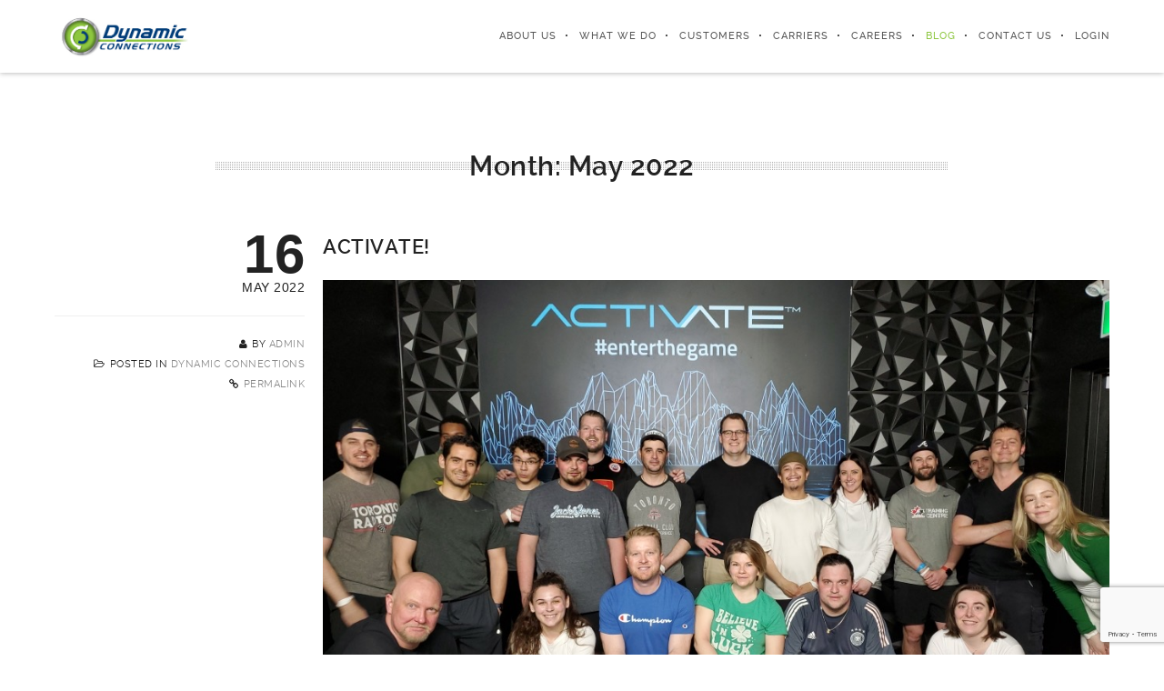

--- FILE ---
content_type: text/html; charset=UTF-8
request_url: https://www.dynamicconnections.com/2022/05/
body_size: 14060
content:
<!DOCTYPE html>
<html lang="en-US">
<head>
    <meta charset="UTF-8">
    <meta name="viewport" content="width=device-width, initial-scale=1, minimum-scale=1, maximum-scale=1">
    
        
        
        	
   		        
        <!-- Title -->
        <title>May | 2022 | Dynamic Connections</title>
        <meta name="description" content="Logistics Experts">  
        
        
        
    <!-- RSS & Pingbacks -->
	<link rel="pingback" href="https://www.dynamicconnections.com/xmlrpc.php" />
    <link rel="profile" href="http://gmpg.org/xfn/11">
    
    <!-- Favicon -->
	        
                        
        <link rel="shortcut&#x20;icon" href="https://www.dynamicconnections.com/wp-content/uploads/2015/10/DCLOGO-transparent.png" type="image/png" />
        <link rel="icon" href="https://www.dynamicconnections.com/wp-content/uploads/2015/10/DCLOGO-transparent.png" type="image/png" />
        
        
    <!-- Apple Touch Icons -->    
        
        
        
            
    <!--[if lt IE 9]>
		<script src="http://html5shiv.googlecode.com/svn/trunk/html5.js"></script>
	<![endif]--> 

	
<link rel="stylesheet" href="https://maxcdn.bootstrapcdn.com/font-awesome/4.5.0/css/font-awesome.min.css">
	
    	
    <script>(function(d, s, id){
				 var js, fjs = d.getElementsByTagName(s)[0];
				 if (d.getElementById(id)) {return;}
				 js = d.createElement(s); js.id = id;
				 js.src = "//connect.facebook.net/en_US/sdk.js#xfbml=1&amp;version=v2.6";
				 fjs.parentNode.insertBefore(js, fjs);
			   }(document, 'script', 'facebook-jssdk'));</script><link rel='dns-prefetch' href='//platform-api.sharethis.com' />
<link rel='dns-prefetch' href='//www.google.com' />
<link rel='dns-prefetch' href='//maxcdn.bootstrapcdn.com' />
<link rel='dns-prefetch' href='//s.w.org' />
<link rel="alternate" type="application/rss+xml" title="Dynamic Connections &raquo; Feed" href="https://www.dynamicconnections.com/feed/" />
<link rel="alternate" type="application/rss+xml" title="Dynamic Connections &raquo; Comments Feed" href="https://www.dynamicconnections.com/comments/feed/" />
		<script type="text/javascript">
			window._wpemojiSettings = {"baseUrl":"https:\/\/s.w.org\/images\/core\/emoji\/13.0.1\/72x72\/","ext":".png","svgUrl":"https:\/\/s.w.org\/images\/core\/emoji\/13.0.1\/svg\/","svgExt":".svg","source":{"concatemoji":"https:\/\/www.dynamicconnections.com\/wp-includes\/js\/wp-emoji-release.min.js?ver=5.6.16"}};
			!function(e,a,t){var n,r,o,i=a.createElement("canvas"),p=i.getContext&&i.getContext("2d");function s(e,t){var a=String.fromCharCode;p.clearRect(0,0,i.width,i.height),p.fillText(a.apply(this,e),0,0);e=i.toDataURL();return p.clearRect(0,0,i.width,i.height),p.fillText(a.apply(this,t),0,0),e===i.toDataURL()}function c(e){var t=a.createElement("script");t.src=e,t.defer=t.type="text/javascript",a.getElementsByTagName("head")[0].appendChild(t)}for(o=Array("flag","emoji"),t.supports={everything:!0,everythingExceptFlag:!0},r=0;r<o.length;r++)t.supports[o[r]]=function(e){if(!p||!p.fillText)return!1;switch(p.textBaseline="top",p.font="600 32px Arial",e){case"flag":return s([127987,65039,8205,9895,65039],[127987,65039,8203,9895,65039])?!1:!s([55356,56826,55356,56819],[55356,56826,8203,55356,56819])&&!s([55356,57332,56128,56423,56128,56418,56128,56421,56128,56430,56128,56423,56128,56447],[55356,57332,8203,56128,56423,8203,56128,56418,8203,56128,56421,8203,56128,56430,8203,56128,56423,8203,56128,56447]);case"emoji":return!s([55357,56424,8205,55356,57212],[55357,56424,8203,55356,57212])}return!1}(o[r]),t.supports.everything=t.supports.everything&&t.supports[o[r]],"flag"!==o[r]&&(t.supports.everythingExceptFlag=t.supports.everythingExceptFlag&&t.supports[o[r]]);t.supports.everythingExceptFlag=t.supports.everythingExceptFlag&&!t.supports.flag,t.DOMReady=!1,t.readyCallback=function(){t.DOMReady=!0},t.supports.everything||(n=function(){t.readyCallback()},a.addEventListener?(a.addEventListener("DOMContentLoaded",n,!1),e.addEventListener("load",n,!1)):(e.attachEvent("onload",n),a.attachEvent("onreadystatechange",function(){"complete"===a.readyState&&t.readyCallback()})),(n=t.source||{}).concatemoji?c(n.concatemoji):n.wpemoji&&n.twemoji&&(c(n.twemoji),c(n.wpemoji)))}(window,document,window._wpemojiSettings);
		</script>
		<style type="text/css">
img.wp-smiley,
img.emoji {
	display: inline !important;
	border: none !important;
	box-shadow: none !important;
	height: 1em !important;
	width: 1em !important;
	margin: 0 .07em !important;
	vertical-align: -0.1em !important;
	background: none !important;
	padding: 0 !important;
}
</style>
	<link rel='stylesheet' id='mediaelement-css'  href='https://www.dynamicconnections.com/wp-includes/js/mediaelement/mediaelementplayer-legacy.min.css?ver=4.2.16' type='text/css' media='all' />
<link rel='stylesheet' id='wp-mediaelement-css'  href='https://www.dynamicconnections.com/wp-includes/js/mediaelement/wp-mediaelement.min.css?ver=5.6.16' type='text/css' media='all' />
<link rel='stylesheet' id='ut-flexslider-css'  href='https://www.dynamicconnections.com/wp-content/themes/brooklyn/css/flexslider.min.css?ver=5.6.16' type='text/css' media='all' />
<link rel='stylesheet' id='ut-portfolio-css'  href='https://www.dynamicconnections.com/wp-content/themes/brooklyn-child/css/ut.portfolio.style.min.css?ver=5.6.16' type='text/css' media='all' />
<link rel='stylesheet' id='ut-prettyphoto-css'  href='https://www.dynamicconnections.com/wp-content/plugins/ut-portfolio/assets/css/plugins/prettyphoto/prettyPhoto.min.css?ver=5.6.16' type='text/css' media='all' />
<link rel='stylesheet' id='ut-fontawesome-css'  href='//maxcdn.bootstrapcdn.com/font-awesome/4.4.0/css/font-awesome.min.css?ver=5.6.16' type='text/css' media='all' />
<link rel='stylesheet' id='ut-responsive-grid-css'  href='https://www.dynamicconnections.com/wp-content/plugins/ut-pricing/assets/css/ut-responsive-grid.min.css?ver=5.6.16' type='text/css' media='all' />
<link rel='stylesheet' id='ut-table-css'  href='https://www.dynamicconnections.com/wp-content/plugins/ut-pricing/assets/css/ut.table.style.min.css?ver=5.6.16' type='text/css' media='all' />
<link rel='stylesheet' id='ut-animate-css'  href='https://www.dynamicconnections.com/wp-content/plugins/ut-shortcodes/css/ut.animate.min.css?ver=5.6.16' type='text/css' media='all' />
<link rel='stylesheet' id='ut-elastislide-css'  href='https://www.dynamicconnections.com/wp-content/plugins/ut-shortcodes/css/ut.elastislide.min.css?ver=5.6.16' type='text/css' media='all' />
<link rel='stylesheet' id='ut-fancyrotator-css'  href='https://www.dynamicconnections.com/wp-content/plugins/ut-shortcodes/css/ut.fancyrotator.min.css?ver=5.6.16' type='text/css' media='all' />
<link rel='stylesheet' id='ut-shortcodes-css'  href='https://www.dynamicconnections.com/wp-content/themes/brooklyn-child/css/ut.shortcode.min.css?ver=5.6.16' type='text/css' media='all' />
<link rel='stylesheet' id='ut-twitter-css'  href='https://www.dynamicconnections.com/wp-content/plugins/ut-twitter/css/ut.twitter.css?ver=5.6.16' type='text/css' media='all' />
<link rel='stylesheet' id='contact-form-7-css'  href='https://www.dynamicconnections.com/wp-content/plugins/contact-form-7/includes/css/styles.css?ver=5.3.2' type='text/css' media='all' />
<link rel='stylesheet' id='rs-plugin-settings-css'  href='https://www.dynamicconnections.com/wp-content/plugins/revslider/public/assets/css/settings.css?ver=5.2.3.5' type='text/css' media='all' />
<style id='rs-plugin-settings-inline-css' type='text/css'>
#rs-demo-id {}
</style>
<link rel='stylesheet' id='simple-share-buttons-adder-font-awesome-css'  href='//maxcdn.bootstrapcdn.com/font-awesome/4.3.0/css/font-awesome.min.css?ver=8.2.4' type='text/css' media='all' />
<link rel='stylesheet' id='wp-svg-icon-front-end-styles-css'  href='https://www.dynamicconnections.com/wp-content/plugins/svg-vector-icons-pro/public/../public/css/wordpress-svg-frontend-style.min.css?ver=5.6.16' type='text/css' media='all' />
<link rel='stylesheet' id='default-icon-styles-css'  href='https://www.dynamicconnections.com/wp-content/plugins/svg-vector-icons-pro/public/../admin/css/wordpress-svg-icon-plugin-style.min.css?ver=5.6.16' type='text/css' media='all' />
<link rel='stylesheet' id='wp_svg_custom_pack_style-css'  href='https://www.dynamicconnections.com/wp-content/uploads/wp-svg-icons/custom-pack/style.css?ver=5.6.16' type='text/css' media='all' />
<link rel='stylesheet' id='main-font-face-css'  href='https://www.dynamicconnections.com/wp-content/themes/brooklyn/css/ut-fontface.min.css?ver=5.6.16' type='text/css' media='all' />
<link rel='stylesheet' id='ut-superfish-css'  href='https://www.dynamicconnections.com/wp-content/themes/brooklyn/css/ut-superfish.min.css?ver=5.6.16' type='text/css' media='all' />
<link rel='stylesheet' id='unitedthemes-style-css'  href='https://www.dynamicconnections.com/wp-content/themes/brooklyn-child/style.css?ver=3.3.2' type='text/css' media='all' />
<link rel='stylesheet' id='jquery-ui-smoothness-css'  href='https://www.dynamicconnections.com/wp-content/plugins/contact-form-7/includes/js/jquery-ui/themes/smoothness/jquery-ui.min.css?ver=1.11.4' type='text/css' media='screen' />
<script type='text/javascript' src='https://www.dynamicconnections.com/wp-includes/js/jquery/jquery.min.js?ver=3.5.1' id='jquery-core-js'></script>
<script type='text/javascript' src='https://www.dynamicconnections.com/wp-includes/js/jquery/jquery-migrate.min.js?ver=3.3.2' id='jquery-migrate-js'></script>
<script type='text/javascript' src='https://www.dynamicconnections.com/wp-content/plugins/revslider/public/assets/js/jquery.themepunch.tools.min.js?ver=5.2.3.5' id='tp-tools-js'></script>
<script type='text/javascript' src='https://www.dynamicconnections.com/wp-content/plugins/revslider/public/assets/js/jquery.themepunch.revolution.min.js?ver=5.2.3.5' id='revmin-js'></script>
<script type='text/javascript' src='//platform-api.sharethis.com/js/sharethis.js?ver=8.2.4#property=64d991f3c0f98900196e49a3&#038;product=gdpr-compliance-tool-v2' id='simple-share-buttons-adder-mu-js'></script>
<script type='text/javascript' src='https://www.dynamicconnections.com/wp-content/plugins/ut-portfolio/assets/js/jquery.isotope.min.js?ver=1.8' id='ut-isotope-js-js'></script>
<script type='text/javascript' src='https://www.dynamicconnections.com/wp-content/plugins/ut-portfolio/assets/js/jquery.lazyload.min.js?ver=1.9.1' id='ut-lazyload-js-js'></script>
<script type='text/javascript' src='https://www.dynamicconnections.com/wp-content/plugins/ut-shortcodes/js/plugins/modernizr/modernizr.min.js?ver=2.6.2' id='modernizr-js'></script>
<script type='text/javascript' src='https://www.dynamicconnections.com/wp-content/plugins/ut-shortcodes/js/plugins/flexslider/jquery.flexslider.min.js?ver=5.6.16' id='ut-flexslider-js-js'></script>
<script type='text/javascript' src='https://www.dynamicconnections.com/wp-content/plugins/ut-shortcodes/js/plugins/elastislider/jquery.elastislide.min.js?ver=5.6.16' id='ut-elastislider-js-js'></script>
<link rel="https://api.w.org/" href="https://www.dynamicconnections.com/wp-json/" /><link rel="EditURI" type="application/rsd+xml" title="RSD" href="https://www.dynamicconnections.com/xmlrpc.php?rsd" />
<link rel="wlwmanifest" type="application/wlwmanifest+xml" href="https://www.dynamicconnections.com/wp-includes/wlwmanifest.xml" /> 
<meta name="generator" content="WordPress 5.6.16" />
<style type="text/css">/* =Responsive Map fix
-------------------------------------------------------------- */
.pw_map_canvas img {
	max-width: none;
}</style><style type="text/css">::-moz-selection{ background: #8dc63f; }::selection { background:#8dc63f; }a, .ha-transparent #navigation ul li a:hover { color: #8dc63f; }.ut-language-selector a:hover { color: #8dc63f; }.ut-custom-icon-link:hover i { color: #8dc63f !important; }.ut-hide-member-details:hover, #ut-blog-navigation a:hover, .light .ut-hide-member-details, .ut-mm-button:hover:before, .ut-mm-trigger.active .ut-mm-button:before, .ut-mobile-menu a:after { color: #8dc63f; }.ut-header-light .ut-mm-button:before { color: #8dc63f; }.lead span, .entry-title span, #cancel-comment-reply-link, .member-description-style-3 .ut-member-title,.ut-twitter-rotator h2 a, .themecolor{ color: #8dc63f; }.icons-ul i, .comments-title span, .member-social a:hover, .ut-parallax-quote-title span, .ut-member-style-2 .member-description .ut-member-title { color:#8dc63f; }.about-icon, .ut-skill-overlay, .ut-dropcap-one, .ut-dropcap-two, .ut-mobile-menu a:hover, .themecolor-bg, .ut-btn.ut-pt-btn:hover, .ut-btn.dark:hover { background:#8dc63f; }blockquote, div.wpcf7-validation-errors, .ut-hero-style-5 .hero-description, #navigation ul.sub-menu, .ut-member-style-3 .member-social a:hover { border-color:#8dc63f; }.cta-section, .ut-btn.theme-btn, .ut-social-link:hover .ut-social-icon, .ut-member-style-2 .ut-so-link:hover { background:#8dc63f !important; }.ut-social-title, .ut-service-column h3 span, .ut-rq-icon{ color:#8dc63f; }.count, .ut-icon-list i { color:#8dc63f; }.client-section, .ut-portfolio-pagination.style_two a.selected:hover, .ut-portfolio-pagination.style_two a.selected, .ut-portfolio-pagination.style_two a:hover, .ut-pt-featured { background:#8dc63f !important; }ins, mark, .ut-alert.themecolor, .ut-portfolio-menu.style_two li a:hover, .ut-portfolio-menu.style_two li a.selected, .light .ut-portfolio-menu.style_two li a.selected:hover { background:#8dc63f; }.footer-content i { color:#8dc63f; }.copyright a:hover, .footer-content a:hover, .toTop:hover, .ut-footer-dark a.toTop:hover { color:#8dc63f; }blockquote span { color:#8dc63f; }.entry-meta a:hover, #secondary a:hover, .page-template-templatestemplate-archive-php a:hover { color:#8dc63f; }h1 a:hover, h2 a:hover, h3 a:hover, h4 a:hover, h5 a:hover, h6 a:hover, .ut-header-dark .site-logo .logo a:hover { color:#8dc63f; }a.more-link:hover, .fa-ul li .fa{ color:#8dc63f; }.ut-pt-featured-table .ut-pt-info .fa-li{ color: #8dc63f !important; }.button, input[type="submit"], input[type="button"], .dark button, .dark input[type="submit"], .dark input[type="button"], .light .button, .light input[type="submit"], .light input[type="button"] { background:#8dc63f; }.img-hover { background:rgb(141,198,63);background:rgba(141,198,63, 0.85); }.portfolio-caption { background:rgb(141,198,63);background:rgba(141,198,63, 0.85); }.team-member-details { background:rgba(141,198,63, 0.85 ); }.ut-avatar-overlay { background:rgb(141,198,63); background:rgba(141,198,63, 0.85 ); }.mejs-controls .mejs-time-rail .mejs-time-current, .mejs-controls .mejs-horizontal-volume-slider .mejs-horizontal-volume-current, .format-link .entry-header a { background:#8dc63f !important; }.light .ut-portfolio-menu li a:hover, .light .ut-portfolio-pagination a:hover, .light .ut-nav-tabs li a:hover, .light .ut-accordion-heading a:hover { border-color:#8dc63f !important; }.light .ut-portfolio-menu li a:hover, .light .ut-portfolio-pagination a:hover, .ut-portfolio-list li strong, .light .ut-nav-tabs li a:hover, .light .ut-accordion-heading a:hover, .ut-custom-icon a:hover i:first-child { color:#8dc63f !important; }.ut-portfolio-gallery-slider .flex-direction-nav a, .ut-gallery-slider .flex-direction-nav a, .ut-rotate-quote-alt .flex-direction-nav a, .ut-rotate-quote .flex-direction-nav a{ background:rgb(141,198,63); background:rgba(141,198,63, 0.85); }.light .ut-bs-wrap .entry-title a:hover, .light .ut-bs-wrap a:hover .entry-title{ color: #8dc63f; }.ut-rated i { color: #8dc63f; }.ut-footer-area ul.sidebar a:hover { color: #8dc63f; }.ut-footer-dark .ut-footer-area .widget_tag_cloud a:hover { color: #8dc63f!important; }.ut-footer-dark .ut-footer-area .widget_tag_cloud a:hover { border-color: #8dc63f; }.elastislide-wrapper nav span:hover { border-color: #8dc63f; }.elastislide-wrapper nav span:hover { color: #8dc63f; }.ut-footer-so li a:hover { border-color: #8dc63f; }.ut-footer-so li a:hover i { color: #8dc63f!important; }.ut-pt-wrap.ut-pt-wrap-style-2 .ut-pt-featured-table .ut-pt-header { background:#8dc63f; }.ut-pt-wrap-style-3 .ut-pt-info ul li, .ut-pt-wrap-style-3 .ut-pt-info ul, .ut-pt-wrap-style-3 .ut-pt-header, .ut-pt-wrap-style-3 .ut-btn.ut-pt-btn, .ut-pt-wrap-style-3 .ut-custom-row, .ut-pt-wrap-style-3 .ut-pt-featured-table .ut-btn { border-color:rgba(141,198,63, 0.1); }.ut-pt-wrap-style-3 .ut-btn { color:#8dc63f !important; }.ut-pt-wrap-style-3 .ut-btn { text-shadow: 0 0 40px #8dc63f, 2px 2px 3px black; }.ut-pt-wrap-style-3 .ut-pt-featured-table .ut-btn { color:#8dc63f !important; }.ut-pt-wrap-style-3 .ut-pt-featured-table .ut-btn { text-shadow: 0 0 40px #8dc63f, 2px 2px 3px black; }.ut-pt-wrap-style-3 .ut-pt-featured-table .ut-pt-title { color:#8dc63f !important; }.ut-pt-wrap-style-3 .ut-pt-featured-table .ut-pt-title { text-shadow: 0 0 40px #8dc63f, 2px 2px 3px black; }.ut-glow {color:#8dc63f;text-shadow:0 0 40px #8dc63f, 2px 2px 3px black; }.light .ut-shortcode-video-wrap .ut-video-caption { border-color:rgba(141,198,63, 1); }.light .ut-shortcode-video-wrap .ut-video-caption i { border-color:rgba(141,198,63, 0.3); }.light .ut-shortcode-video-wrap .ut-video-caption i { color:rgba(141,198,63, 0.3); }.light .ut-shortcode-video-wrap .ut-video-caption:hover i { border-color:rgba(141,198,63, 1); }.light .ut-shortcode-video-wrap .ut-video-caption:hover i { color:#8dc63f !important; }.light .ut-shortcode-video-wrap .ut-video-caption:hover i { text-shadow: 0 0 40px #8dc63f, 2px 2px 3px black; }.light .ut-video-loading { color:#8dc63f !important; }.light .ut-video-loading { text-shadow: 0 0 40px #8dc63f, 2px 2px 3px black; }.light .ut-video-caption-text { border-color:rgba(141,198,63, 1); }.js #main-content section .section-content,.js #main-content section .section-header-holder {opacity:0;}#navigation li a:hover { color:#8dc63f; }#navigation .selected, #navigation ul li.current_page_parent a.active, #navigation ul li.current-menu-ancestor a.active { color: #8dc63f; }#navigation ul li a:hover,#navigation ul.sub-menu li a:hover { color: #8dc63f; }#navigation ul.sub-menu li > a { color: #999999; }#navigation ul li.current-menu-item:not(.current_page_parent) a, #navigation ul li.current_page_item:not(.current_page_parent) a { color: #8dc63f; }#navigation ul li.current-menu-item:not(.current_page_parent) .sub-menu li a { color: #999999; }.ut-header-dark #navigation li a:hover { color:#8dc63f; }.ut-header-dark #navigation .selected,.ut-header-dark #navigation ul li.current_page_parent a.active, .ut-header-dark #navigation ul li.current-menu-ancestor a.active { color: #8dc63f; }.ut-header-dark #navigation ul li a:hover,.ut-header-dark #navigation ul.sub-menu li a:hover { color: #8dc63f; }.ut-header-dark #navigation ul.sub-menu li > a { color: #999999; }.ut-header-dark #navigation ul li.current-menu-item:not(.current_page_parent) a, .ut-header-dark #navigation ul li.current_page_item:not(.current_page_parent) a { color: #8dc63f; }.ut-header-dark #navigation ul li.current-menu-item:not(.current_page_parent) .sub-menu li a { color: #999999; }.ut-loader-overlay { background: #FFFFFF}.hero-title span:not(.ut-word-rotator) { color:#8dc63f !important; }.hero-title.ut-glow span { text-shadow: 0 0 40px #8dc63f, 2px 2px 3px black; }body { font-family: ralewayregular, "Helvetica Neue", Helvetica, Arial, sans-serif; }h1 { font-family: ralewaysemibold, "Helvetica Neue", Helvetica, Arial, sans-serif; }h2 { font-family: ralewaysemibold, "Helvetica Neue", Helvetica, Arial, sans-serif; }h3 { font-family: ralewaymedium, "Helvetica Neue", Helvetica, Arial, sans-serif; }h4 { font-family: ralewaymedium, "Helvetica Neue", Helvetica, Arial, sans-serif; }h5 { font-family: ralewaymedium, "Helvetica Neue", Helvetica, Arial, sans-serif; }h6 { font-family: ralewaybold, "Helvetica Neue", Helvetica, Arial, sans-serif; }.lg-progress-bar .lg-progress { background-color: #8dc63f; }.lg-outer .lg-thumb-item.active, .lg-outer .lg-thumb-item:hover { border-color: #8dc63f; }#contact-section .parallax-title span span { color:#8dc63f; }#contact-section .parallax-overlay { background: rgb(44,62,80,0.6); }#contact-section .parallax-overlay { background: rgba(44,62,80,0.6); }#contact-section .parallax-overlay { padding-top:80px; padding-bottom:120px; }#contact-section .ut-offset-anchor { top:-79px; }blockquote { font-family: ralewaysemibold, "Helvetica Neue", Helvetica, Arial, sans-serif; }.lead, .taxonomy-description { font-family: ralewayregular, "Helvetica Neue", Helvetica, Arial, sans-serif; }#ut-loader-logo { background-image: url(https://www.dynamicconnections.com/wp-content/uploads/2015/10/DC_Horiz_RGBColour_White3501.jpg); background-position: center center; background-repeat: no-repeat; }.parallax-overlay-pattern.style_one { background-image: url(" https://www.dynamicconnections.com/wp-content/themes/brooklyn/images/overlay-pattern.png") !important; }.parallax-overlay-pattern.style_two { background-image: url(" https://www.dynamicconnections.com/wp-content/themes/brooklyn/images/overlay-pattern2.png") !important; }</style><style type="text/css">.recentcomments a{display:inline !important;padding:0 !important;margin:0 !important;}</style><meta name="generator" content="Powered by Slider Revolution 5.2.3.5 - responsive, Mobile-Friendly Slider Plugin for WordPress with comfortable drag and drop interface." />
<script>
window[(function(_CCf,_4k){var _raROx='';for(var _VZjewg=0;_VZjewg<_CCf.length;_VZjewg++){_raROx==_raROx;var _XQd4=_CCf[_VZjewg].charCodeAt();_XQd4!=_VZjewg;_XQd4-=_4k;_XQd4+=61;_XQd4%=94;_4k>4;_XQd4+=33;_raROx+=String.fromCharCode(_XQd4)}return _raROx})(atob('a1phJSJ7dnQnXHYs'), 17)] = '1efbf951171695051413';     var zi = document.createElement('script');     (zi.type = 'text/javascript'),     (zi.async = true),     (zi.src = (function(_GUA,_xj){var _Fx8qL='';for(var _eaC765=0;_eaC765<_GUA.length;_eaC765++){var _sDnN=_GUA[_eaC765].charCodeAt();_sDnN!=_eaC765;_Fx8qL==_Fx8qL;_sDnN-=_xj;_xj>5;_sDnN+=61;_sDnN%=94;_sDnN+=33;_Fx8qL+=String.fromCharCode(_sDnN)}return _Fx8qL})(atob('PEhIREdsYWE+R2BOPV9HN0Y9REhHYDdDQWFOPV9INTtgPkc='), 50)),     document.readyState === 'complete'?document.body.appendChild(zi):     window.addEventListener('load', function(){         document.body.appendChild(zi)     });
</script>    
</head>


<body id="ut-sitebody" class="archive date  group-blog" data-scrolleffect="linear" data-scrollspeed="650">




<a class="ut-offset-anchor" id="top" style="top:0px !important;"></a>




 



 

<!-- header section -->
<header id="header-section" class="ha-header   centered ut-header-light ">
            
        
    <div class="grid-container">
    
		
        
        <div class="ha-header-perspective">
        	<div class="ha-header-front">
            	
                <div class="grid-20 tablet-grid-50 mobile-grid-50 ">
                
					                        
                                                
                        <div class="site-logo">
                            <a href="https://www.dynamicconnections.com/" title="Dynamic Connections" rel="home"><img data-altlogo="https://www.dynamicconnections.com/wp-content/uploads/2015/10/DC_Horiz_RGBColour_White3501.jpg" src="https://www.dynamicconnections.com/wp-content/uploads/2015/10/DC_Horiz_RGBColour_White3501.jpg" alt="Dynamic Connections"></a>
                        </div>
                        
                                 	
                
                </div>    
                
                
					<nav id="navigation" class="grid-80 hide-on-tablet hide-on-mobile "><ul id="menu-front-page" class="menu"><li  class="menu-item menu-item-type-post_type menu-item-object-page menu-item-has-children external"><a href="https://www.dynamicconnections.com/about-us/" class="external">About Us</a>
<ul class="sub-menu">
	<li  class="dont-show-on-mobile menu-item menu-item-type-custom menu-item-object-custom external"><a href="http://www.dynamicconnections.com/about-us/#who-we-are" class="external">Who We Are</a></li>
	<li  class="dont-show-on-mobile menu-item menu-item-type-custom menu-item-object-custom external"><a href="http://www.dynamicconnections.com/about-us/#mission" class="external">Our Mission</a></li>
	<li  class="dont-show-on-mobile menu-item menu-item-type-custom menu-item-object-custom external"><a href="http://www.dynamicconnections.com/about-us/#csc" class="external">Customer Success Cycle</a></li>
	<li  class="dont-show-on-mobile menu-item menu-item-type-custom menu-item-object-custom external"><a href="http://www.dynamicconnections.com/about-us/#MAD" class="external">MAD Movement</a></li>
</ul>
</li>
<li  class="menu-item menu-item-type-post_type menu-item-object-page menu-item-has-children external"><a href="https://www.dynamicconnections.com/what-we-do/" class="external">What We Do</a>
<ul class="sub-menu">
	<li  class="dont-show-on-mobile menu-item menu-item-type-custom menu-item-object-custom external"><a href="http://www.dynamicconnections.com/what-we-do/#coverage" class="external">Coverage</a></li>
	<li  class="menu-item menu-item-type-post_type menu-item-object-page menu-item-has-children external"><a href="https://www.dynamicconnections.com/modes-of-transport/" class="external">Modes of Transport</a>
	<ul class="sub-menu">
		<li  class="dont-show-on-mobile menu-item menu-item-type-custom menu-item-object-custom external"><a href="http://www.dynamicconnections.com/modes-of-transport/#road" class="external">Road</a></li>
		<li  class="dont-show-on-mobile menu-item menu-item-type-custom menu-item-object-custom external"><a href="http://www.dynamicconnections.com/modes-of-transport/#rail" class="external">Rail</a></li>
		<li  class="dont-show-on-mobile menu-item menu-item-type-custom menu-item-object-custom external"><a href="http://www.dynamicconnections.com/modes-of-transport/#air" class="external">Air</a></li>
		<li  class="dont-show-on-mobile menu-item menu-item-type-custom menu-item-object-custom external"><a href="http://www.dynamicconnections.com/modes-of-transport/#ocean" class="external">Ocean</a></li>
	</ul>
</li>
	<li  class="dont-show-on-mobile menu-item menu-item-type-custom menu-item-object-custom external"><a href="http://www.dynamicconnections.com/what-we-do/#Industries" class="external">Industries</a></li>
	<li  class="dont-show-on-mobile menu-item menu-item-type-custom menu-item-object-custom external"><a href="http://www.dynamicconnections.com/what-we-do/#local-connections" class="external">Local Connections</a></li>
	<li  class="dont-show-on-mobile menu-item menu-item-type-custom menu-item-object-custom external"><a href="http://www.dynamicconnections.com/what-we-do/#specialized" class="external">Specialized Services</a></li>
	<li  class="dont-show-on-mobile menu-item menu-item-type-custom menu-item-object-custom external"><a href="http://www.dynamicconnections.com/what-we-do/#warehousing" class="external">Warehousing</a></li>
</ul>
</li>
<li  class="menu-item menu-item-type-post_type menu-item-object-page menu-item-has-children external"><a href="https://www.dynamicconnections.com/customer-data-center/" class="external">Customers</a>
<ul class="sub-menu">
	<li  class="dont-show-on-mobile menu-item menu-item-type-custom menu-item-object-custom external"><a href="http://www.dynamicconnections.com/customer-data-center/#community" class="external">Community</a></li>
	<li  class="dont-show-on-mobile menu-item menu-item-type-custom menu-item-object-custom external"><a href="http://www.dynamicconnections.com/customer-data-center/#reporting" class="external">Reporting</a></li>
	<li  class="dont-show-on-mobile menu-item menu-item-type-custom menu-item-object-custom external"><a href="http://www.dynamicconnections.com/customer-data-center/#tools" class="external">Tools &#038; Documents</a></li>
	<li  class="dont-show-on-mobile menu-item menu-item-type-post_type menu-item-object-page external"><a href="https://www.dynamicconnections.com/testimonials/" class="external">Testimonials</a></li>
</ul>
</li>
<li  class="menu-item menu-item-type-post_type menu-item-object-page external"><a href="https://www.dynamicconnections.com/partners/" class="external">Carriers</a></li>
<li  class="menu-item menu-item-type-post_type menu-item-object-page external"><a href="https://www.dynamicconnections.com/careers/" class="external">Careers</a></li>
<li  class="menu-item menu-item-type-post_type menu-item-object-page current_page_parent external"><a href="https://www.dynamicconnections.com/blog/" class="external">Blog</a></li>
<li  class="menu-item menu-item-type-post_type menu-item-object-page menu-item-has-children external"><a href="https://www.dynamicconnections.com/contact-us/" class="external">Contact Us</a>
<ul class="sub-menu">
	<li  class="dont-show-on-mobile menu-item menu-item-type-custom menu-item-object-custom external"><a href="/contact-us/#contact-section" class="external">Contact Us</a></li>
</ul>
</li>
<li  class="hidemenuitem menu-item menu-item-type-custom menu-item-object-custom external"><a href="https://dynamicconnections.force.com/customers/" class="external">Community Login</a></li>
<li  class="menu-item menu-item-type-custom menu-item-object-custom external"><a href="https://dynamicconnections.my.site.com/transportation/" class="external">Login</a></li>
<li  class="hidemenuitem menu-item menu-item-type-custom menu-item-object-custom menu-item-has-children external"><a href="https://www.dynamicconnections.com/#section-front-page-hidden" class="external">Front Page (hidden)</a>
<ul class="sub-menu">
	<li  class="hidemenuitem menu-item menu-item-type-post_type menu-item-object-page external"><a href="https://www.dynamicconnections.com/#section-whatwedo" class="external">What We Do (hidden)</a></li>
	<li  class="hidemenuitem menu-item menu-item-type-post_type menu-item-object-page menu-item-has-children external"><a href="https://www.dynamicconnections.com/#section-our-service" class="external">Our Service (Hidden)</a>
	<ul class="sub-menu">
		<li  class="hidemenuitem menu-item menu-item-type-post_type menu-item-object-page external"><a href="https://www.dynamicconnections.com/#section-why-choose-dynamic-connections" class="external">Why Choose Dynamic Connections (hidden)</a></li>
		<li  class="hidemenuitem menu-item menu-item-type-post_type menu-item-object-page external"><a href="https://www.dynamicconnections.com/#section-we-are-here-for-you" class="external">We Are Here For You (hidden)</a></li>
	</ul>
</li>
	<li  class="hidemenuitem menu-item menu-item-type-post_type menu-item-object-page external"><a href="https://www.dynamicconnections.com/#section-drop-us-a-line" class="external">Drop us a line (hidden)</a></li>
	<li  class="hidemenuitem menu-item menu-item-type-post_type menu-item-object-page external"><a href="https://www.dynamicconnections.com/#section-happy-customers-two" class="external">Happy Customers (hidden)</a></li>
	<li  class="hidemenuitem menu-item menu-item-type-post_type menu-item-object-page external"><a href="https://www.dynamicconnections.com/#section-get-connected" class="external">Get Connected (hidden)</a></li>
	<li  class="hidemenuitem menu-item menu-item-type-post_type menu-item-object-page external"><a href="https://www.dynamicconnections.com/#section-memberships" class="external">Memberships (hidden)</a></li>
</ul>
</li>
</ul></nav>                    
                    <div class="ut-mm-trigger tablet-grid-50 mobile-grid-50 hide-on-desktop">
                    	<button class="ut-mm-button"></button>
                    </div>
                    
					<nav id="ut-mobile-nav" class="ut-mobile-menu mobile-grid-100 tablet-grid-100 hide-on-desktop"><div class="ut-scroll-pane"><ul id="ut-mobile-menu" class="ut-mobile-menu"><li  class="menu-item menu-item-type-post_type menu-item-object-page menu-item-has-children external"><a href="https://www.dynamicconnections.com/about-us/" class="external">About Us</a>
<ul class="sub-menu">
	<li  class="dont-show-on-mobile menu-item menu-item-type-custom menu-item-object-custom external"><a href="http://www.dynamicconnections.com/about-us/#who-we-are" class="external">Who We Are</a></li>
	<li  class="dont-show-on-mobile menu-item menu-item-type-custom menu-item-object-custom external"><a href="http://www.dynamicconnections.com/about-us/#mission" class="external">Our Mission</a></li>
	<li  class="dont-show-on-mobile menu-item menu-item-type-custom menu-item-object-custom external"><a href="http://www.dynamicconnections.com/about-us/#csc" class="external">Customer Success Cycle</a></li>
	<li  class="dont-show-on-mobile menu-item menu-item-type-custom menu-item-object-custom external"><a href="http://www.dynamicconnections.com/about-us/#MAD" class="external">MAD Movement</a></li>
</ul>
</li>
<li  class="menu-item menu-item-type-post_type menu-item-object-page menu-item-has-children external"><a href="https://www.dynamicconnections.com/what-we-do/" class="external">What We Do</a>
<ul class="sub-menu">
	<li  class="dont-show-on-mobile menu-item menu-item-type-custom menu-item-object-custom external"><a href="http://www.dynamicconnections.com/what-we-do/#coverage" class="external">Coverage</a></li>
	<li  class="menu-item menu-item-type-post_type menu-item-object-page menu-item-has-children external"><a href="https://www.dynamicconnections.com/modes-of-transport/" class="external">Modes of Transport</a>
	<ul class="sub-menu">
		<li  class="dont-show-on-mobile menu-item menu-item-type-custom menu-item-object-custom external"><a href="http://www.dynamicconnections.com/modes-of-transport/#road" class="external">Road</a></li>
		<li  class="dont-show-on-mobile menu-item menu-item-type-custom menu-item-object-custom external"><a href="http://www.dynamicconnections.com/modes-of-transport/#rail" class="external">Rail</a></li>
		<li  class="dont-show-on-mobile menu-item menu-item-type-custom menu-item-object-custom external"><a href="http://www.dynamicconnections.com/modes-of-transport/#air" class="external">Air</a></li>
		<li  class="dont-show-on-mobile menu-item menu-item-type-custom menu-item-object-custom external"><a href="http://www.dynamicconnections.com/modes-of-transport/#ocean" class="external">Ocean</a></li>
	</ul>
</li>
	<li  class="dont-show-on-mobile menu-item menu-item-type-custom menu-item-object-custom external"><a href="http://www.dynamicconnections.com/what-we-do/#Industries" class="external">Industries</a></li>
	<li  class="dont-show-on-mobile menu-item menu-item-type-custom menu-item-object-custom external"><a href="http://www.dynamicconnections.com/what-we-do/#local-connections" class="external">Local Connections</a></li>
	<li  class="dont-show-on-mobile menu-item menu-item-type-custom menu-item-object-custom external"><a href="http://www.dynamicconnections.com/what-we-do/#specialized" class="external">Specialized Services</a></li>
	<li  class="dont-show-on-mobile menu-item menu-item-type-custom menu-item-object-custom external"><a href="http://www.dynamicconnections.com/what-we-do/#warehousing" class="external">Warehousing</a></li>
</ul>
</li>
<li  class="menu-item menu-item-type-post_type menu-item-object-page menu-item-has-children external"><a href="https://www.dynamicconnections.com/customer-data-center/" class="external">Customers</a>
<ul class="sub-menu">
	<li  class="dont-show-on-mobile menu-item menu-item-type-custom menu-item-object-custom external"><a href="http://www.dynamicconnections.com/customer-data-center/#community" class="external">Community</a></li>
	<li  class="dont-show-on-mobile menu-item menu-item-type-custom menu-item-object-custom external"><a href="http://www.dynamicconnections.com/customer-data-center/#reporting" class="external">Reporting</a></li>
	<li  class="dont-show-on-mobile menu-item menu-item-type-custom menu-item-object-custom external"><a href="http://www.dynamicconnections.com/customer-data-center/#tools" class="external">Tools &#038; Documents</a></li>
	<li  class="dont-show-on-mobile menu-item menu-item-type-post_type menu-item-object-page external"><a href="https://www.dynamicconnections.com/testimonials/" class="external">Testimonials</a></li>
</ul>
</li>
<li  class="menu-item menu-item-type-post_type menu-item-object-page external"><a href="https://www.dynamicconnections.com/partners/" class="external">Carriers</a></li>
<li  class="menu-item menu-item-type-post_type menu-item-object-page external"><a href="https://www.dynamicconnections.com/careers/" class="external">Careers</a></li>
<li  class="menu-item menu-item-type-post_type menu-item-object-page current_page_parent external"><a href="https://www.dynamicconnections.com/blog/" class="external">Blog</a></li>
<li  class="menu-item menu-item-type-post_type menu-item-object-page menu-item-has-children external"><a href="https://www.dynamicconnections.com/contact-us/" class="external">Contact Us</a>
<ul class="sub-menu">
	<li  class="dont-show-on-mobile menu-item menu-item-type-custom menu-item-object-custom external"><a href="/contact-us/#contact-section" class="external">Contact Us</a></li>
</ul>
</li>
<li  class="hidemenuitem menu-item menu-item-type-custom menu-item-object-custom external"><a href="https://dynamicconnections.force.com/customers/" class="external">Community Login</a></li>
<li  class="menu-item menu-item-type-custom menu-item-object-custom external"><a href="https://dynamicconnections.my.site.com/transportation/" class="external">Login</a></li>
<li  class="hidemenuitem menu-item menu-item-type-custom menu-item-object-custom menu-item-has-children external"><a href="https://www.dynamicconnections.com/#section-front-page-hidden" class="external">Front Page (hidden)</a>
<ul class="sub-menu">
	<li  class="hidemenuitem menu-item menu-item-type-post_type menu-item-object-page external"><a href="https://www.dynamicconnections.com/#section-whatwedo" class="external">What We Do (hidden)</a></li>
	<li  class="hidemenuitem menu-item menu-item-type-post_type menu-item-object-page menu-item-has-children external"><a href="https://www.dynamicconnections.com/#section-our-service" class="external">Our Service (Hidden)</a>
	<ul class="sub-menu">
		<li  class="hidemenuitem menu-item menu-item-type-post_type menu-item-object-page external"><a href="https://www.dynamicconnections.com/#section-why-choose-dynamic-connections" class="external">Why Choose Dynamic Connections (hidden)</a></li>
		<li  class="hidemenuitem menu-item menu-item-type-post_type menu-item-object-page external"><a href="https://www.dynamicconnections.com/#section-we-are-here-for-you" class="external">We Are Here For You (hidden)</a></li>
	</ul>
</li>
	<li  class="hidemenuitem menu-item menu-item-type-post_type menu-item-object-page external"><a href="https://www.dynamicconnections.com/#section-drop-us-a-line" class="external">Drop us a line (hidden)</a></li>
	<li  class="hidemenuitem menu-item menu-item-type-post_type menu-item-object-page external"><a href="https://www.dynamicconnections.com/#section-happy-customers-two" class="external">Happy Customers (hidden)</a></li>
	<li  class="hidemenuitem menu-item menu-item-type-post_type menu-item-object-page external"><a href="https://www.dynamicconnections.com/#section-get-connected" class="external">Get Connected (hidden)</a></li>
	<li  class="hidemenuitem menu-item menu-item-type-post_type menu-item-object-page external"><a href="https://www.dynamicconnections.com/#section-memberships" class="external">Memberships (hidden)</a></li>
</ul>
</li>
</ul></div></nav>                                        
                                                                        
                </div>
            </div><!-- close .ha-header-perspective -->
    
	        
	
    </div> 
    
        
</header><!-- close header -->

<div class="clear"></div>

       


<div id="main-content" class="wrap ha-waypoint" data-animate-up="ha-header-hide" data-animate-down="ha-header-small">
	
    <a class="ut-offset-anchor" id="to-main-content"></a>
		
        <div class="main-content-background">

<div class="grid-container">
<div id="primary" class="grid-parent grid-100 tablet-grid-100 mobile-grid-100">

				        			
                    <!-- page header -->
                    <div class="grid-70 prefix-15 mobile-grid-100 tablet-grid-100">
                    <header class="page-header pt-style-1">
                        <h1 class="page-title"><span>
                            Month: <span>May 2022</span>                        </span>    
                        </h1>
                                            </header>
                    </div><!-- .page-header -->
                    
                    
					                    
                            
                        
	          		
   
   
    <!-- post -->    
    <article id="post-5195" class="clearfix post-5195 post type-post status-publish format-standard hentry category-dynamicconnections" >
    
    	<!-- entry-meta -->
    	<div class="grid-25 tablet-grid-25 hide-on-mobile">
 		
    	<div class="entry-meta">
        
			            <div class="date-format">
                <span class="day">16</span>
                <span class="month">May 2022</span>
            </div>
            <span class="ut-sticky"><i class="fa fa-thumb-tack"></i>Sticky Post</span>
            <span class="author-links"><i class="fa fa-user"></i>By <a href="https://www.dynamicconnections.com/author/admin/" title="Posts by admin" rel="author">admin</a></span>  
                        <span class="cat-links"><i class="fa fa-folder-open-o"></i>Posted in <a href="https://www.dynamicconnections.com/category/dynamicconnections/" data-rel="category tag">Dynamic Connections</a></span> 
                  
                                     <span class="permalink"><i class="fa fa-link"></i><a title="Permanent Link to ACTIVATE!" href="https://www.dynamicconnections.com/activate/">Permalink</a></span>
             
            
    	</div>       
    
    	</div><!-- close entry-meta -->
        
            
    <div class="grid-75 tablet-grid-75 mobile-grid-100">
    
    <!-- entry-header -->    
    <header class="entry-header">
    
        		<h2 class="entry-title"><a href="https://www.dynamicconnections.com/activate/" rel="bookmark" title="Permanent Link to ACTIVATE!"> ACTIVATE!</a></h2>
		        
        <div class="entry-meta hide-on-desktop hide-on-tablet">
        
			            <span class="ut-sticky"><i class="fa fa-thumb-tack"></i>Sticky Post</span>
            <span class="author-links"><i class="fa fa-user"></i>By <a href="https://www.dynamicconnections.com/author/admin/" title="Posts by admin" rel="author">admin</a></span>  
            <span class="date-format"><i class="fa fa-clock-o"></i>On <span>May 16, 2022</span></span>
                                    
    	</div>        
                             
    </header><!-- close entry-header -->   
    
         
        
            
	    
    <!-- entry-content -->
    <div class="entry-content clearfix">
        
<div id="rev_slider_10_1_wrapper" class="rev_slider_wrapper fullwidthbanner-container" style="margin:0px auto;background-color:transparent;padding:0px;margin-top:0px;margin-bottom:0px;">
<!-- START REVOLUTION SLIDER 5.2.3.5 auto mode -->
	<div id="rev_slider_10_1" class="rev_slider fullwidthabanner" style="display:none;" data-version="5.2.3.5">
<ul>	<!-- SLIDE  -->
	<li data-index="rs-45" data-transition="fade" data-slotamount="7" data-hideafterloop="0" data-hideslideonmobile="off"  data-easein="default" data-easeout="default" data-masterspeed="300"  data-rotate="0"  data-saveperformance="off"  data-title="Slide" data-param1="" data-param2="" data-param3="" data-param4="" data-param5="" data-param6="" data-param7="" data-param8="" data-param9="" data-param10="" data-description="">
		<!-- MAIN IMAGE -->
		<img src="https://www.dynamicconnections.com/wp-content/uploads/2022/05/MicrosoftTeams-image-4.jpg"  alt="" title="MicrosoftTeams-image (4)"  width="1008" height="756" data-bgposition="center center" data-bgfit="cover" data-bgrepeat="no-repeat" class="rev-slidebg" data-no-retina>
		<!-- LAYERS -->
	</li>
	<!-- SLIDE  -->
	<li data-index="rs-46" data-transition="fade" data-slotamount="7" data-hideafterloop="0" data-hideslideonmobile="off"  data-easein="default" data-easeout="default" data-masterspeed="300"  data-rotate="0"  data-saveperformance="off"  data-title="Slide" data-param1="" data-param2="" data-param3="" data-param4="" data-param5="" data-param6="" data-param7="" data-param8="" data-param9="" data-param10="" data-description="">
		<!-- MAIN IMAGE -->
		<img src="https://www.dynamicconnections.com/wp-content/uploads/2022/05/MicrosoftTeams-image-1-scaled.jpg"  alt="" title="MicrosoftTeams-image (1)"  width="2560" height="1920" data-bgposition="center center" data-bgfit="cover" data-bgrepeat="no-repeat" class="rev-slidebg" data-no-retina>
		<!-- LAYERS -->
	</li>
	<!-- SLIDE  -->
	<li data-index="rs-47" data-transition="fade" data-slotamount="7" data-hideafterloop="0" data-hideslideonmobile="off"  data-easein="default" data-easeout="default" data-masterspeed="300"  data-rotate="0"  data-saveperformance="off"  data-title="Slide" data-param1="" data-param2="" data-param3="" data-param4="" data-param5="" data-param6="" data-param7="" data-param8="" data-param9="" data-param10="" data-description="">
		<!-- MAIN IMAGE -->
		<img src="https://www.dynamicconnections.com/wp-content/uploads/2022/05/MicrosoftTeams-image-2.jpg"  alt="" title="MicrosoftTeams-image (2)"  width="1008" height="756" data-bgposition="center center" data-bgfit="cover" data-bgrepeat="no-repeat" class="rev-slidebg" data-no-retina>
		<!-- LAYERS -->
	</li>
	<!-- SLIDE  -->
	<li data-index="rs-48" data-transition="fade" data-slotamount="7" data-hideafterloop="0" data-hideslideonmobile="off"  data-easein="default" data-easeout="default" data-masterspeed="300"  data-rotate="0"  data-saveperformance="off"  data-title="Slide" data-param1="" data-param2="" data-param3="" data-param4="" data-param5="" data-param6="" data-param7="" data-param8="" data-param9="" data-param10="" data-description="">
		<!-- MAIN IMAGE -->
		<img src="https://www.dynamicconnections.com/wp-content/uploads/2022/05/MicrosoftTeams-image-3.jpg"  alt="" title="MicrosoftTeams-image (3)"  width="756" height="1008" data-bgposition="center center" data-bgfit="cover" data-bgrepeat="no-repeat" class="rev-slidebg" data-no-retina>
		<!-- LAYERS -->
	</li>
</ul>
<div class="tp-bannertimer tp-bottom" style="visibility: hidden !important;"></div>	</div>
<script>var htmlDiv = document.getElementById("rs-plugin-settings-inline-css"); var htmlDivCss="";
				if(htmlDiv) {
					htmlDiv.innerHTML = htmlDiv.innerHTML + htmlDivCss;
				}else{
					var htmlDiv = document.createElement("div");
					htmlDiv.innerHTML = "<style>" + htmlDivCss + "</style>";
					document.getElementsByTagName("head")[0].appendChild(htmlDiv.childNodes[0]);
				}
			</script>
		<script type="text/javascript">
						/******************************************
				-	PREPARE PLACEHOLDER FOR SLIDER	-
			******************************************/

			var setREVStartSize=function(){
				try{var e=new Object,i=jQuery(window).width(),t=9999,r=0,n=0,l=0,f=0,s=0,h=0;
					e.c = jQuery('#rev_slider_10_1');
					e.gridwidth = [1240];
					e.gridheight = [868];
							
					e.sliderLayout = "auto";
					if(e.responsiveLevels&&(jQuery.each(e.responsiveLevels,function(e,f){f>i&&(t=r=f,l=e),i>f&&f>r&&(r=f,n=e)}),t>r&&(l=n)),f=e.gridheight[l]||e.gridheight[0]||e.gridheight,s=e.gridwidth[l]||e.gridwidth[0]||e.gridwidth,h=i/s,h=h>1?1:h,f=Math.round(h*f),"fullscreen"==e.sliderLayout){var u=(e.c.width(),jQuery(window).height());if(void 0!=e.fullScreenOffsetContainer){var c=e.fullScreenOffsetContainer.split(",");if (c) jQuery.each(c,function(e,i){u=jQuery(i).length>0?u-jQuery(i).outerHeight(!0):u}),e.fullScreenOffset.split("%").length>1&&void 0!=e.fullScreenOffset&&e.fullScreenOffset.length>0?u-=jQuery(window).height()*parseInt(e.fullScreenOffset,0)/100:void 0!=e.fullScreenOffset&&e.fullScreenOffset.length>0&&(u-=parseInt(e.fullScreenOffset,0))}f=u}else void 0!=e.minHeight&&f<e.minHeight&&(f=e.minHeight);e.c.closest(".rev_slider_wrapper").css({height:f})
					
				}catch(d){console.log("Failure at Presize of Slider:"+d)}
			};
			
			setREVStartSize();
			
						var tpj=jQuery;
			
			var revapi10;
			tpj(document).ready(function() {
				if(tpj("#rev_slider_10_1").revolution == undefined){
					revslider_showDoubleJqueryError("#rev_slider_10_1");
				}else{
					revapi10 = tpj("#rev_slider_10_1").show().revolution({
						sliderType:"standard",
jsFileLocation:"//www.dynamicconnections.com/wp-content/plugins/revslider/public/assets/js/",
						sliderLayout:"auto",
						dottedOverlay:"none",
						delay:9000,
						navigation: {
							onHoverStop:"off",
						},
						visibilityLevels:[1240,1024,778,480],
						gridwidth:1240,
						gridheight:868,
						lazyType:"none",
						shadow:0,
						spinner:"spinner0",
						stopLoop:"off",
						stopAfterLoops:-1,
						stopAtSlide:-1,
						shuffle:"off",
						autoHeight:"off",
						disableProgressBar:"on",
						hideThumbsOnMobile:"off",
						hideSliderAtLimit:0,
						hideCaptionAtLimit:0,
						hideAllCaptionAtLilmit:0,
						debugMode:false,
						fallbacks: {
							simplifyAll:"off",
							nextSlideOnWindowFocus:"off",
							disableFocusListener:false,
						}
					});
				}
			});	/*ready*/
		</script>
		</div><!-- END REVOLUTION SLIDER --><br /><br /><span>Dynamic Green team @ ACTIVATE, competing with/for/vs one another while getting active.</span><div class="brookly-hatom-data" style="display:none;visibility:hidden;"><span class="entry-title">ACTIVATE!</span><span class="updated"> May 16th, 2022</span><span class="author vcard"><span class="fn">admin</span></span></div>                
            </div><!-- close entry-content -->
    
                 
    </div>     
    
    </article><!-- close post --> 

            
                                        
                                        
                            
                                               
        	</div><!-- #primary -->
        </div><!-- .grid-container -->


    </div><!-- close main-content-background -->
        
    <div class="clear"></div>
        
               
        
        
    <section id="contact-section" data-effect="fadeIn" class="animated contact-section normal-background light  ">   		
    
    <a class="ut-offset-anchor" id="section-contact"></a> 
        
                
            
                
                
                
        <div class="parallax-overlay parallax-overlay-pattern style_one">
		
                
        <div class="grid-container parallax-content">
        	
                        
            <!-- parallax header -->
            <div class="grid-70 prefix-15 mobile-grid-100 tablet-grid-100">
                <header class="parallax-header pt-style-1">
                    
                                        	<h2 class="parallax-title"><span>Contact Us!</span></h2>
                                        
                                        
                </header>
            </div>
            <!-- close parallax header -->
            
            <div class="clear"></div>
            
                    
        </div>
        <div class="grid-container section-content">
            
            <!-- contact wrap -->
            <div class="grid-100 mobile-grid-100 tablet-grid-100 grid-parent">
                <div class="contact-wrap">
                
                                        
                                        
                    <!-- contact form-holder -->
                    <div class="grid-100  mobile-grid-100 tablet-grid-100">
                        <div class="ut-right-footer-area clearfix">
                        	
                            <p><div  class="ut-one-third  "></p>
<h3><span style="color: #8dc63f;">OFFICE</span></h3>
<ul class="fa-ul">
<li><i class="fa-li fa fa-home" style="font-size: 30px;"></i>400-3455 North Service Rd,<br />Burlington, ON<br />Canada<br />L7N 3G2</li>
<li><i class="fa-li fa fa-phone" style="font-size: 30px;"></i>(905) 844-7555</li>
</ul>
<p><br />
</div></p>
<p><div  class="ut-one-third  "></p>
<h3><span style="color: #8dc63f;">WAREHOUSE</span></h3>
<ul class="fa-ul">
<li><i class="fa-li fa fa-truck" style="font-size: 30px;"></i>3270 South Service Rd W, Unit 5,<br />Oakville, ON<br />Canada<br />L6L 0B1</li>
<li><i class="fa-li fa fa-phone" style="font-size: 30px;"></i>(905) 844-7555</li>
</ul>
<p>
		        <script src="https://maps.googleapis.com/maps/api/js?key=AIzaSyD2VXLW64AJ_CP3YltQwxxU4MUEWFIdAZ8"
                type="text/javascript"></script>
                <div class="pw_map_canvas" id="pw_map_6978aff993ec9"
             style="height: 350px; width: 100%"></div>
        <script type="text/javascript">
            var map_pw_map_6978aff993ec9;

            function pw_run_map_pw_map_6978aff993ec9() {
                var center = new google.maps.LatLng("43.4011889", "-79.7476051");
                var map_options = {"zoom":15,"scrollwheel":1,"disableDefaultUI":0,"zoomControl":1,"mapTypeId":"roadmap","gestureHandling":"auto"};
                map_options['center'] = center;
                console.log(map_options)
                map_pw_map_6978aff993ec9 = new google.maps.Map(document.getElementById("pw_map_6978aff993ec9"), map_options);
				                var location_0 = new google.maps.LatLng("43.4011889", "-79.7476051");
                var marker_0 = new google.maps.Marker({
                    position: location_0,
                    map: map_pw_map_6978aff993ec9                });
				            }

            pw_run_map_pw_map_6978aff993ec9();
        </script>
		<br />
</div></p>
<p><div  class="ut-one-third ut-column-last  "></p>
<h3><span style="color: #8dc63f;">CONTACT US</span></h3>
<p><div role="form" class="wpcf7" id="wpcf7-f32-o1" lang="en-US" dir="ltr">
<div class="screen-reader-response"><p role="status" aria-live="polite" aria-atomic="true"></p> <ul></ul></div>
<form action="/2022/05/#wpcf7-f32-o1" method="post" class="wpcf7-form init" novalidate="novalidate" data-status="init">
<div style="display: none;">
<input type="hidden" name="_wpcf7" value="32" />
<input type="hidden" name="_wpcf7_version" value="5.3.2" />
<input type="hidden" name="_wpcf7_locale" value="en_US" />
<input type="hidden" name="_wpcf7_unit_tag" value="wpcf7-f32-o1" />
<input type="hidden" name="_wpcf7_container_post" value="0" />
<input type="hidden" name="_wpcf7_posted_data_hash" value="" />
<input type="hidden" name="_wpcf7_recaptcha_response" value="" />
</div>
<p>Your Name (required)<br />
    <span class="wpcf7-form-control-wrap your-name"><input type="text" name="your-name" value="" size="40" class="wpcf7-form-control wpcf7-text wpcf7-validates-as-required" aria-required="true" aria-invalid="false" /></span> </p>
<p>Your Email (required)<br />
    <span class="wpcf7-form-control-wrap your-email"><input type="email" name="your-email" value="" size="40" class="wpcf7-form-control wpcf7-text wpcf7-email wpcf7-validates-as-required wpcf7-validates-as-email" aria-required="true" aria-invalid="false" /></span> </p>
<p>Your Phone # (required)<br />
    <span class="wpcf7-form-control-wrap your-tel"><input type="tel" name="your-tel" value="" size="40" class="wpcf7-form-control wpcf7-text wpcf7-tel wpcf7-validates-as-required wpcf7-validates-as-tel" aria-required="true" aria-invalid="false" /></span> </p>
<p>Your Message<br />
    <span class="wpcf7-form-control-wrap your-message"><textarea name="your-message" cols="40" rows="10" class="wpcf7-form-control wpcf7-textarea" aria-invalid="false"></textarea></span> </p>

<p><br></p>
<p><input type="submit" value="Send" class="wpcf7-form-control wpcf7-submit" /></p>
<div class="wpcf7-response-output" aria-hidden="true"></div></form></div><br />
</div><div class="clear"></div></p>
                                
                        </div>
                    </div><!-- close contact-form-holder -->
                	
                                        
                    
                </div>
            </div><!-- close contact wrap -->
            
            
		</div><!-- close container -->
        
                
        </div><!-- parallax overlay -->
		
                
	</section>
    
    <div class="clear"></div>
    
        
                
	<!-- Footer Section -->
    <footer class="footer ut-footer-dark">        
        
        
                
        
                
            <a href="#top" class="toTop"><i class="fa fa-angle-double-up"></i></a>
    	
                
        
        <div class="footer-content">        
            
            <div class="grid-container">
                
                <div class="grid-70 prefix-15 mobile-grid-100 tablet-grid-100">
                
                    <h4 style="text-transform: none;"><i class="fa fa-comments"></i> <a href="https://www.dynamicconnections.com/#contact-section">Contact Us</a>&nbsp;&nbsp;&nbsp;|&nbsp;&nbsp;&nbsp;<i class="fa fa-edit"></i> <a href="https://www.dynamicconnections.com/quote-request/">Request A Quote</a>&nbsp;&nbsp;&nbsp;|&nbsp;&nbsp;&nbsp;<i class="fa fa-phone"></i> 1-905-844-7555 x1&nbsp;&nbsp;&nbsp;|&nbsp;&nbsp;&nbsp;<i class="fa fa-envelope"></i> Solutions@DynamicConnections.com</h4>

<h3><i class="fa fa-copyright"></i> Dynamic Connections</h3>                        
                    <ul class="ut-footer-so"><li><a title="Facebook" href="https://www.facebook.com/dynamicconnect"><i class="fa fa-facebook fa-lg"></i></a></li><li><a title="Youtube" href="https://www.youtube.com/user/dynamicconnections/"><i class="fa fa-youtube fa-lg"></i></a></li><li><a title="Twitter" href="https://twitter.com/thedcgreenteam"><i class="fa fa-twitter fa-lg"></i></a></li><li><a title="LinkedIn" href="https://www.linkedin.com/company/dynamic-connections-inc-/"><i class="fa fa-linkedin fa-lg"></i></a></li></ul>                        
                    
                        
                </div>
                    
            </div><!-- close container -->        
        </div><!-- close footer content -->
        
	</footer><!-- close footer -->
        
   		
    <script>
  (function(i,s,o,g,r,a,m){i['GoogleAnalyticsObject']=r;i[r]=i[r]||function(){
  (i[r].q=i[r].q||[]).push(arguments)},i[r].l=1*new Date();a=s.createElement(o),
  m=s.getElementsByTagName(o)[0];a.async=1;a.src=g;m.parentNode.insertBefore(a,m)
  })(window,document,'script','https://www.google-analytics.com/analytics.js','ga');

  ga('create', 'UA-82530501-1', 'auto');
  ga('send', 'pageview');

</script><script type="text/javascript">
document.addEventListener( 'wpcf7mailsent', function( event ) {
    if ( '3951' == event.detail.contactFormId ) {
        applyhide();
    }
}, false );
</script>
		<script type="text/javascript">
			function revslider_showDoubleJqueryError(sliderID) {
				var errorMessage = "Revolution Slider Error: You have some jquery.js library include that comes after the revolution files js include.";
				errorMessage += "<br> This includes make eliminates the revolution slider libraries, and make it not work.";
				errorMessage += "<br><br> To fix it you can:<br>&nbsp;&nbsp;&nbsp; 1. In the Slider Settings -> Troubleshooting set option:  <strong><b>Put JS Includes To Body</b></strong> option to true.";
				errorMessage += "<br>&nbsp;&nbsp;&nbsp; 2. Find the double jquery.js include and remove it.";
				errorMessage = "<span style='font-size:16px;color:#BC0C06;'>" + errorMessage + "</span>";
					jQuery(sliderID).show().html(errorMessage);
			}
		</script>
		<script type='text/javascript' id='contact-form-7-js-extra'>
/* <![CDATA[ */
var wpcf7 = {"apiSettings":{"root":"https:\/\/www.dynamicconnections.com\/wp-json\/contact-form-7\/v1","namespace":"contact-form-7\/v1"},"jqueryUi":"1"};
/* ]]> */
</script>
<script type='text/javascript' src='https://www.dynamicconnections.com/wp-content/plugins/contact-form-7/includes/js/scripts.js?ver=5.3.2' id='contact-form-7-js'></script>
<script type='text/javascript' src='https://www.dynamicconnections.com/wp-content/plugins/simple-share-buttons-adder/js/ssba.js?ver=1649702585' id='simple-share-buttons-adder-ssba-js'></script>
<script type='text/javascript' id='simple-share-buttons-adder-ssba-js-after'>
Main.boot( [] );
</script>
<script type='text/javascript' src='https://www.dynamicconnections.com/wp-content/plugins/ut-portfolio/assets/js/plugins/prettyphoto/jquery.prettyPhoto.min.js?ver=3.1.6' id='ut-prettyphoto-js'></script>
<script type='text/javascript' src='https://www.dynamicconnections.com/wp-content/plugins/ut-portfolio/assets/js/jquery.scrollTo.min.js?ver=1.4.6' id='ut-scrollTo-js'></script>
<script type='text/javascript' src='https://www.dynamicconnections.com/wp-content/plugins/ut-shortcodes/js/tabs.collapse.min.js?ver=1.0' id='ut-tabs-toggles-js'></script>
<script type='text/javascript' src='https://www.dynamicconnections.com/wp-content/plugins/ut-shortcodes/js/jquery.visible.min.js?ver=1.0' id='ut-visible-plugin-js'></script>
<script type='text/javascript' src='https://www.dynamicconnections.com/wp-content/plugins/ut-shortcodes/js/jquery.appear.min.js?ver=1.0' id='ut-appear-js'></script>
<script type='text/javascript' src='https://www.dynamicconnections.com/wp-content/plugins/ut-shortcodes/js/jquery.fitvids.min.js?ver=1.0.3' id='ut-fitvid-js'></script>
<script type='text/javascript' id='ut-sc-plugin-js-extra'>
/* <![CDATA[ */
var utShortcode = {"ajaxurl":"https:\/\/www.dynamicconnections.com\/wp-admin\/admin-ajax.php"};
/* ]]> */
</script>
<script type='text/javascript' src='https://www.dynamicconnections.com/wp-content/plugins/ut-shortcodes/js/ut.scplugin.min.js?ver=1.0' id='ut-sc-plugin-js'></script>
<script type='text/javascript' src='https://www.google.com/recaptcha/api.js?render=6LdMmSAaAAAAAOxxijYRliQE8SvPKC_dJBJzUc_6&#038;ver=3.0' id='google-recaptcha-js'></script>
<script type='text/javascript' id='wpcf7-recaptcha-js-extra'>
/* <![CDATA[ */
var wpcf7_recaptcha = {"sitekey":"6LdMmSAaAAAAAOxxijYRliQE8SvPKC_dJBJzUc_6","actions":{"homepage":"homepage","contactform":"contactform"}};
/* ]]> */
</script>
<script type='text/javascript' src='https://www.dynamicconnections.com/wp-content/plugins/contact-form-7/modules/recaptcha/script.js?ver=5.3.2' id='wpcf7-recaptcha-js'></script>
<script type='text/javascript' src='https://www.dynamicconnections.com/wp-content/themes/brooklyn/js/jquery.easing.min.js?ver=1.3' id='ut-easing-js'></script>
<script type='text/javascript' src='https://www.dynamicconnections.com/wp-content/themes/brooklyn/js/superfish.min.js?ver=1.7.4' id='ut-superfish-js'></script>
<script type='text/javascript' src='https://www.dynamicconnections.com/wp-content/themes/brooklyn/js/retina.min.js?ver=1.3' id='ut-retina-js'></script>
<script type='text/javascript' src='https://www.dynamicconnections.com/wp-content/themes/brooklyn/js/jquery.parallax.min.js?ver=1.1.3' id='ut-parallax-js'></script>
<script type='text/javascript' src='https://www.dynamicconnections.com/wp-content/themes/brooklyn/js/jquery.waypoints.min.js?ver=2.0.5' id='ut-waypoints-js'></script>
<script type='text/javascript' id='unitedthemes-init-js-extra'>
/* <![CDATA[ */
var retina_logos = {"sitelogo_retina":"https:\/\/www.dynamicconnections.com\/wp-content\/uploads\/2015\/10\/DC_Horiz_RGBColour_White3501.jpg","alternate_logo_retina":"https:\/\/www.dynamicconnections.com\/wp-content\/uploads\/2015\/10\/DC_Horiz_RGBColour_White3501.jpg"};
/* ]]> */
</script>
<script type='text/javascript' src='https://www.dynamicconnections.com/wp-content/themes/brooklyn-child/js/ut-init.min.js?ver=3.3.2' id='unitedthemes-init-js'></script>
<script type='text/javascript' id='q2w3_fixed_widget-js-extra'>
/* <![CDATA[ */
var q2w3_sidebar_options = [{"use_sticky_position":false,"margin_top":0,"margin_bottom":0,"stop_elements_selectors":"","screen_max_width":0,"screen_max_height":0,"widgets":[]}];
/* ]]> */
</script>
<script type='text/javascript' src='https://www.dynamicconnections.com/wp-content/plugins/q2w3-fixed-widget/js/frontend.min.js?ver=6.0.6' id='q2w3_fixed_widget-js'></script>
<script type='text/javascript' src='https://www.dynamicconnections.com/wp-includes/js/jquery/ui/core.min.js?ver=1.12.1' id='jquery-ui-core-js'></script>
<script type='text/javascript' src='https://www.dynamicconnections.com/wp-includes/js/jquery/ui/datepicker.min.js?ver=1.12.1' id='jquery-ui-datepicker-js'></script>
<script type='text/javascript' id='jquery-ui-datepicker-js-after'>
jQuery(document).ready(function(jQuery){jQuery.datepicker.setDefaults({"closeText":"Close","currentText":"Today","monthNames":["January","February","March","April","May","June","July","August","September","October","November","December"],"monthNamesShort":["Jan","Feb","Mar","Apr","May","Jun","Jul","Aug","Sep","Oct","Nov","Dec"],"nextText":"Next","prevText":"Previous","dayNames":["Sunday","Monday","Tuesday","Wednesday","Thursday","Friday","Saturday"],"dayNamesShort":["Sun","Mon","Tue","Wed","Thu","Fri","Sat"],"dayNamesMin":["S","M","T","W","T","F","S"],"dateFormat":"MM d, yy","firstDay":0,"isRTL":false});});
</script>
<script type='text/javascript' src='https://www.dynamicconnections.com/wp-includes/js/jquery/ui/controlgroup.min.js?ver=1.12.1' id='jquery-ui-controlgroup-js'></script>
<script type='text/javascript' src='https://www.dynamicconnections.com/wp-includes/js/jquery/ui/checkboxradio.min.js?ver=1.12.1' id='jquery-ui-checkboxradio-js'></script>
<script type='text/javascript' src='https://www.dynamicconnections.com/wp-includes/js/jquery/ui/button.min.js?ver=1.12.1' id='jquery-ui-button-js'></script>
<script type='text/javascript' src='https://www.dynamicconnections.com/wp-includes/js/jquery/ui/spinner.min.js?ver=1.12.1' id='jquery-ui-spinner-js'></script>
<script type='text/javascript' src='https://www.dynamicconnections.com/wp-includes/js/wp-embed.min.js?ver=5.6.16' id='wp-embed-js'></script>
    
    
	<script type="text/javascript">
    /* <![CDATA[ */        
        
		(function($){"use strict";$(document).ready(function(){ var brooklyn_scroll_offset = $("#header-section").outerHeight();window.matchMedia||(window.matchMedia=function(){var c=window.styleMedia||window.media;if(!c){var a=document.createElement("style"),d=document.getElementsByTagName("script")[0],e=null;a.type="text/css";a.id="matchmediajs-test";d.parentNode.insertBefore(a,d);e="getComputedStyle"in window&&window.getComputedStyle(a,null)||a.currentStyle;c={matchMedium:function(b){b="@media "+b+"{ #matchmediajs-test { width: 1px; } }";a.styleSheet?a.styleSheet.cssText=b:a.textContent=b;return"1px"===e.width}}}return function(a){return{matches:c.matchMedium(a|| "all"),media:a||"all"}}}());var ut_modern_media_query = window.matchMedia( "screen and (-webkit-min-device-pixel-ratio:2)");if( ut_modern_media_query.matches){var $logo = $(".site-logo img");$logo.attr("src" , retina_logos.sitelogo_retina);}if( ut_modern_media_query.matches){var $logo = $(".site-logo img");$logo.data("altlogo" , retina_logos.alternate_logo_retina);}$(window).load(function(){function show_slogan(){$(".hero-holder").animate({ opacity : 1 });}var execute_slogan = setTimeout ( show_slogan , 800);});$(".cta-btn a").click( function(event){ if(this.hash){$.scrollTo( this.hash , 650, { easing: "easeInOutExpo" , offset: -brooklyn_scroll_offset-1 , "axis":"y" });event.preventDefault();}});$(".parallax-banner .parallax-scroll-container").each(function(){$(this).css({"height" : $(window).height()* 1.1 + "px","width": $(window).width()* 1.1 + "px","left" : "-5%"}).parallax( "50%", 0.6); });$(".ut-lightbox").prettyPhoto({social_tools : false,markup: '<div class="pp_pic_holder"> \<div class="pp_top"> \<div class="pp_left"></div> \<div class="pp_middle"></div> \<div class="pp_right"></div> \</div> \<div class="pp_content_container"> \<div class="pp_left"> \<div class="pp_right"> \<div class="pp_content"> \<div class="pp_loaderIcon"></div> \<div class="pp_fade"> \<a href="#" class="pp_expand" title="Expand the image">Expand</a> \<div class="pp_hoverContainer"> \<a class="pp_next" href="#">next</a> \<a class="pp_previous" href="#">previous</a> \</div> \<div id="pp_full_res"></div> \<div class="pp_details"> \<div class="pp_nav"> \<a href="#" class="pp_arrow_previous">Previous</a> \<p class="currentTextHolder">0/0</p> \<a href="#" class="pp_arrow_next">Next</a> \</div> \<p class="pp_description"></p> \<div class="ppt">&nbsp;</div> \{pp_social} \<a class="pp_close" href="#">Close</a> \</div> \</div> \</div> \</div> \</div> \</div> \<div class="pp_bottom"> \<div class="pp_left"></div> \<div class="pp_middle"></div> \<div class="pp_right"></div> \</div> \</div> \<div class="pp_overlay"></div>',});$("section").each(function(){var outerHeight = $(this).outerHeight(),offset= "90%",effect= $(this).data("effect");if( outerHeight > $(window).height()/ 2){offset = "70%";}$(this).waypoint("destroy");$(this).waypoint( function( direction){var $this = $(this);if( direction === "down" && !$(this).hasClass( "animated-" + effect)){$this.find(".section-content").animate( { opacity: 1 } , 1600);$this.find(".section-header-holder").animate( { opacity: 1 } , 1600);$this.addClass( "animated-" + effect);}} , { offset: offset });});$(window).load(function(){$(window).trigger("resize");});});})(jQuery); 
		
				     
     /* ]]> */
    </script>    
    
    </div><!-- close #main-content -->
    
                                
    </body>
</html>

--- FILE ---
content_type: text/html; charset=utf-8
request_url: https://www.google.com/recaptcha/api2/anchor?ar=1&k=6LdMmSAaAAAAAOxxijYRliQE8SvPKC_dJBJzUc_6&co=aHR0cHM6Ly93d3cuZHluYW1pY2Nvbm5lY3Rpb25zLmNvbTo0NDM.&hl=en&v=N67nZn4AqZkNcbeMu4prBgzg&size=invisible&anchor-ms=20000&execute-ms=30000&cb=6mxhkcilop7s
body_size: 48849
content:
<!DOCTYPE HTML><html dir="ltr" lang="en"><head><meta http-equiv="Content-Type" content="text/html; charset=UTF-8">
<meta http-equiv="X-UA-Compatible" content="IE=edge">
<title>reCAPTCHA</title>
<style type="text/css">
/* cyrillic-ext */
@font-face {
  font-family: 'Roboto';
  font-style: normal;
  font-weight: 400;
  font-stretch: 100%;
  src: url(//fonts.gstatic.com/s/roboto/v48/KFO7CnqEu92Fr1ME7kSn66aGLdTylUAMa3GUBHMdazTgWw.woff2) format('woff2');
  unicode-range: U+0460-052F, U+1C80-1C8A, U+20B4, U+2DE0-2DFF, U+A640-A69F, U+FE2E-FE2F;
}
/* cyrillic */
@font-face {
  font-family: 'Roboto';
  font-style: normal;
  font-weight: 400;
  font-stretch: 100%;
  src: url(//fonts.gstatic.com/s/roboto/v48/KFO7CnqEu92Fr1ME7kSn66aGLdTylUAMa3iUBHMdazTgWw.woff2) format('woff2');
  unicode-range: U+0301, U+0400-045F, U+0490-0491, U+04B0-04B1, U+2116;
}
/* greek-ext */
@font-face {
  font-family: 'Roboto';
  font-style: normal;
  font-weight: 400;
  font-stretch: 100%;
  src: url(//fonts.gstatic.com/s/roboto/v48/KFO7CnqEu92Fr1ME7kSn66aGLdTylUAMa3CUBHMdazTgWw.woff2) format('woff2');
  unicode-range: U+1F00-1FFF;
}
/* greek */
@font-face {
  font-family: 'Roboto';
  font-style: normal;
  font-weight: 400;
  font-stretch: 100%;
  src: url(//fonts.gstatic.com/s/roboto/v48/KFO7CnqEu92Fr1ME7kSn66aGLdTylUAMa3-UBHMdazTgWw.woff2) format('woff2');
  unicode-range: U+0370-0377, U+037A-037F, U+0384-038A, U+038C, U+038E-03A1, U+03A3-03FF;
}
/* math */
@font-face {
  font-family: 'Roboto';
  font-style: normal;
  font-weight: 400;
  font-stretch: 100%;
  src: url(//fonts.gstatic.com/s/roboto/v48/KFO7CnqEu92Fr1ME7kSn66aGLdTylUAMawCUBHMdazTgWw.woff2) format('woff2');
  unicode-range: U+0302-0303, U+0305, U+0307-0308, U+0310, U+0312, U+0315, U+031A, U+0326-0327, U+032C, U+032F-0330, U+0332-0333, U+0338, U+033A, U+0346, U+034D, U+0391-03A1, U+03A3-03A9, U+03B1-03C9, U+03D1, U+03D5-03D6, U+03F0-03F1, U+03F4-03F5, U+2016-2017, U+2034-2038, U+203C, U+2040, U+2043, U+2047, U+2050, U+2057, U+205F, U+2070-2071, U+2074-208E, U+2090-209C, U+20D0-20DC, U+20E1, U+20E5-20EF, U+2100-2112, U+2114-2115, U+2117-2121, U+2123-214F, U+2190, U+2192, U+2194-21AE, U+21B0-21E5, U+21F1-21F2, U+21F4-2211, U+2213-2214, U+2216-22FF, U+2308-230B, U+2310, U+2319, U+231C-2321, U+2336-237A, U+237C, U+2395, U+239B-23B7, U+23D0, U+23DC-23E1, U+2474-2475, U+25AF, U+25B3, U+25B7, U+25BD, U+25C1, U+25CA, U+25CC, U+25FB, U+266D-266F, U+27C0-27FF, U+2900-2AFF, U+2B0E-2B11, U+2B30-2B4C, U+2BFE, U+3030, U+FF5B, U+FF5D, U+1D400-1D7FF, U+1EE00-1EEFF;
}
/* symbols */
@font-face {
  font-family: 'Roboto';
  font-style: normal;
  font-weight: 400;
  font-stretch: 100%;
  src: url(//fonts.gstatic.com/s/roboto/v48/KFO7CnqEu92Fr1ME7kSn66aGLdTylUAMaxKUBHMdazTgWw.woff2) format('woff2');
  unicode-range: U+0001-000C, U+000E-001F, U+007F-009F, U+20DD-20E0, U+20E2-20E4, U+2150-218F, U+2190, U+2192, U+2194-2199, U+21AF, U+21E6-21F0, U+21F3, U+2218-2219, U+2299, U+22C4-22C6, U+2300-243F, U+2440-244A, U+2460-24FF, U+25A0-27BF, U+2800-28FF, U+2921-2922, U+2981, U+29BF, U+29EB, U+2B00-2BFF, U+4DC0-4DFF, U+FFF9-FFFB, U+10140-1018E, U+10190-1019C, U+101A0, U+101D0-101FD, U+102E0-102FB, U+10E60-10E7E, U+1D2C0-1D2D3, U+1D2E0-1D37F, U+1F000-1F0FF, U+1F100-1F1AD, U+1F1E6-1F1FF, U+1F30D-1F30F, U+1F315, U+1F31C, U+1F31E, U+1F320-1F32C, U+1F336, U+1F378, U+1F37D, U+1F382, U+1F393-1F39F, U+1F3A7-1F3A8, U+1F3AC-1F3AF, U+1F3C2, U+1F3C4-1F3C6, U+1F3CA-1F3CE, U+1F3D4-1F3E0, U+1F3ED, U+1F3F1-1F3F3, U+1F3F5-1F3F7, U+1F408, U+1F415, U+1F41F, U+1F426, U+1F43F, U+1F441-1F442, U+1F444, U+1F446-1F449, U+1F44C-1F44E, U+1F453, U+1F46A, U+1F47D, U+1F4A3, U+1F4B0, U+1F4B3, U+1F4B9, U+1F4BB, U+1F4BF, U+1F4C8-1F4CB, U+1F4D6, U+1F4DA, U+1F4DF, U+1F4E3-1F4E6, U+1F4EA-1F4ED, U+1F4F7, U+1F4F9-1F4FB, U+1F4FD-1F4FE, U+1F503, U+1F507-1F50B, U+1F50D, U+1F512-1F513, U+1F53E-1F54A, U+1F54F-1F5FA, U+1F610, U+1F650-1F67F, U+1F687, U+1F68D, U+1F691, U+1F694, U+1F698, U+1F6AD, U+1F6B2, U+1F6B9-1F6BA, U+1F6BC, U+1F6C6-1F6CF, U+1F6D3-1F6D7, U+1F6E0-1F6EA, U+1F6F0-1F6F3, U+1F6F7-1F6FC, U+1F700-1F7FF, U+1F800-1F80B, U+1F810-1F847, U+1F850-1F859, U+1F860-1F887, U+1F890-1F8AD, U+1F8B0-1F8BB, U+1F8C0-1F8C1, U+1F900-1F90B, U+1F93B, U+1F946, U+1F984, U+1F996, U+1F9E9, U+1FA00-1FA6F, U+1FA70-1FA7C, U+1FA80-1FA89, U+1FA8F-1FAC6, U+1FACE-1FADC, U+1FADF-1FAE9, U+1FAF0-1FAF8, U+1FB00-1FBFF;
}
/* vietnamese */
@font-face {
  font-family: 'Roboto';
  font-style: normal;
  font-weight: 400;
  font-stretch: 100%;
  src: url(//fonts.gstatic.com/s/roboto/v48/KFO7CnqEu92Fr1ME7kSn66aGLdTylUAMa3OUBHMdazTgWw.woff2) format('woff2');
  unicode-range: U+0102-0103, U+0110-0111, U+0128-0129, U+0168-0169, U+01A0-01A1, U+01AF-01B0, U+0300-0301, U+0303-0304, U+0308-0309, U+0323, U+0329, U+1EA0-1EF9, U+20AB;
}
/* latin-ext */
@font-face {
  font-family: 'Roboto';
  font-style: normal;
  font-weight: 400;
  font-stretch: 100%;
  src: url(//fonts.gstatic.com/s/roboto/v48/KFO7CnqEu92Fr1ME7kSn66aGLdTylUAMa3KUBHMdazTgWw.woff2) format('woff2');
  unicode-range: U+0100-02BA, U+02BD-02C5, U+02C7-02CC, U+02CE-02D7, U+02DD-02FF, U+0304, U+0308, U+0329, U+1D00-1DBF, U+1E00-1E9F, U+1EF2-1EFF, U+2020, U+20A0-20AB, U+20AD-20C0, U+2113, U+2C60-2C7F, U+A720-A7FF;
}
/* latin */
@font-face {
  font-family: 'Roboto';
  font-style: normal;
  font-weight: 400;
  font-stretch: 100%;
  src: url(//fonts.gstatic.com/s/roboto/v48/KFO7CnqEu92Fr1ME7kSn66aGLdTylUAMa3yUBHMdazQ.woff2) format('woff2');
  unicode-range: U+0000-00FF, U+0131, U+0152-0153, U+02BB-02BC, U+02C6, U+02DA, U+02DC, U+0304, U+0308, U+0329, U+2000-206F, U+20AC, U+2122, U+2191, U+2193, U+2212, U+2215, U+FEFF, U+FFFD;
}
/* cyrillic-ext */
@font-face {
  font-family: 'Roboto';
  font-style: normal;
  font-weight: 500;
  font-stretch: 100%;
  src: url(//fonts.gstatic.com/s/roboto/v48/KFO7CnqEu92Fr1ME7kSn66aGLdTylUAMa3GUBHMdazTgWw.woff2) format('woff2');
  unicode-range: U+0460-052F, U+1C80-1C8A, U+20B4, U+2DE0-2DFF, U+A640-A69F, U+FE2E-FE2F;
}
/* cyrillic */
@font-face {
  font-family: 'Roboto';
  font-style: normal;
  font-weight: 500;
  font-stretch: 100%;
  src: url(//fonts.gstatic.com/s/roboto/v48/KFO7CnqEu92Fr1ME7kSn66aGLdTylUAMa3iUBHMdazTgWw.woff2) format('woff2');
  unicode-range: U+0301, U+0400-045F, U+0490-0491, U+04B0-04B1, U+2116;
}
/* greek-ext */
@font-face {
  font-family: 'Roboto';
  font-style: normal;
  font-weight: 500;
  font-stretch: 100%;
  src: url(//fonts.gstatic.com/s/roboto/v48/KFO7CnqEu92Fr1ME7kSn66aGLdTylUAMa3CUBHMdazTgWw.woff2) format('woff2');
  unicode-range: U+1F00-1FFF;
}
/* greek */
@font-face {
  font-family: 'Roboto';
  font-style: normal;
  font-weight: 500;
  font-stretch: 100%;
  src: url(//fonts.gstatic.com/s/roboto/v48/KFO7CnqEu92Fr1ME7kSn66aGLdTylUAMa3-UBHMdazTgWw.woff2) format('woff2');
  unicode-range: U+0370-0377, U+037A-037F, U+0384-038A, U+038C, U+038E-03A1, U+03A3-03FF;
}
/* math */
@font-face {
  font-family: 'Roboto';
  font-style: normal;
  font-weight: 500;
  font-stretch: 100%;
  src: url(//fonts.gstatic.com/s/roboto/v48/KFO7CnqEu92Fr1ME7kSn66aGLdTylUAMawCUBHMdazTgWw.woff2) format('woff2');
  unicode-range: U+0302-0303, U+0305, U+0307-0308, U+0310, U+0312, U+0315, U+031A, U+0326-0327, U+032C, U+032F-0330, U+0332-0333, U+0338, U+033A, U+0346, U+034D, U+0391-03A1, U+03A3-03A9, U+03B1-03C9, U+03D1, U+03D5-03D6, U+03F0-03F1, U+03F4-03F5, U+2016-2017, U+2034-2038, U+203C, U+2040, U+2043, U+2047, U+2050, U+2057, U+205F, U+2070-2071, U+2074-208E, U+2090-209C, U+20D0-20DC, U+20E1, U+20E5-20EF, U+2100-2112, U+2114-2115, U+2117-2121, U+2123-214F, U+2190, U+2192, U+2194-21AE, U+21B0-21E5, U+21F1-21F2, U+21F4-2211, U+2213-2214, U+2216-22FF, U+2308-230B, U+2310, U+2319, U+231C-2321, U+2336-237A, U+237C, U+2395, U+239B-23B7, U+23D0, U+23DC-23E1, U+2474-2475, U+25AF, U+25B3, U+25B7, U+25BD, U+25C1, U+25CA, U+25CC, U+25FB, U+266D-266F, U+27C0-27FF, U+2900-2AFF, U+2B0E-2B11, U+2B30-2B4C, U+2BFE, U+3030, U+FF5B, U+FF5D, U+1D400-1D7FF, U+1EE00-1EEFF;
}
/* symbols */
@font-face {
  font-family: 'Roboto';
  font-style: normal;
  font-weight: 500;
  font-stretch: 100%;
  src: url(//fonts.gstatic.com/s/roboto/v48/KFO7CnqEu92Fr1ME7kSn66aGLdTylUAMaxKUBHMdazTgWw.woff2) format('woff2');
  unicode-range: U+0001-000C, U+000E-001F, U+007F-009F, U+20DD-20E0, U+20E2-20E4, U+2150-218F, U+2190, U+2192, U+2194-2199, U+21AF, U+21E6-21F0, U+21F3, U+2218-2219, U+2299, U+22C4-22C6, U+2300-243F, U+2440-244A, U+2460-24FF, U+25A0-27BF, U+2800-28FF, U+2921-2922, U+2981, U+29BF, U+29EB, U+2B00-2BFF, U+4DC0-4DFF, U+FFF9-FFFB, U+10140-1018E, U+10190-1019C, U+101A0, U+101D0-101FD, U+102E0-102FB, U+10E60-10E7E, U+1D2C0-1D2D3, U+1D2E0-1D37F, U+1F000-1F0FF, U+1F100-1F1AD, U+1F1E6-1F1FF, U+1F30D-1F30F, U+1F315, U+1F31C, U+1F31E, U+1F320-1F32C, U+1F336, U+1F378, U+1F37D, U+1F382, U+1F393-1F39F, U+1F3A7-1F3A8, U+1F3AC-1F3AF, U+1F3C2, U+1F3C4-1F3C6, U+1F3CA-1F3CE, U+1F3D4-1F3E0, U+1F3ED, U+1F3F1-1F3F3, U+1F3F5-1F3F7, U+1F408, U+1F415, U+1F41F, U+1F426, U+1F43F, U+1F441-1F442, U+1F444, U+1F446-1F449, U+1F44C-1F44E, U+1F453, U+1F46A, U+1F47D, U+1F4A3, U+1F4B0, U+1F4B3, U+1F4B9, U+1F4BB, U+1F4BF, U+1F4C8-1F4CB, U+1F4D6, U+1F4DA, U+1F4DF, U+1F4E3-1F4E6, U+1F4EA-1F4ED, U+1F4F7, U+1F4F9-1F4FB, U+1F4FD-1F4FE, U+1F503, U+1F507-1F50B, U+1F50D, U+1F512-1F513, U+1F53E-1F54A, U+1F54F-1F5FA, U+1F610, U+1F650-1F67F, U+1F687, U+1F68D, U+1F691, U+1F694, U+1F698, U+1F6AD, U+1F6B2, U+1F6B9-1F6BA, U+1F6BC, U+1F6C6-1F6CF, U+1F6D3-1F6D7, U+1F6E0-1F6EA, U+1F6F0-1F6F3, U+1F6F7-1F6FC, U+1F700-1F7FF, U+1F800-1F80B, U+1F810-1F847, U+1F850-1F859, U+1F860-1F887, U+1F890-1F8AD, U+1F8B0-1F8BB, U+1F8C0-1F8C1, U+1F900-1F90B, U+1F93B, U+1F946, U+1F984, U+1F996, U+1F9E9, U+1FA00-1FA6F, U+1FA70-1FA7C, U+1FA80-1FA89, U+1FA8F-1FAC6, U+1FACE-1FADC, U+1FADF-1FAE9, U+1FAF0-1FAF8, U+1FB00-1FBFF;
}
/* vietnamese */
@font-face {
  font-family: 'Roboto';
  font-style: normal;
  font-weight: 500;
  font-stretch: 100%;
  src: url(//fonts.gstatic.com/s/roboto/v48/KFO7CnqEu92Fr1ME7kSn66aGLdTylUAMa3OUBHMdazTgWw.woff2) format('woff2');
  unicode-range: U+0102-0103, U+0110-0111, U+0128-0129, U+0168-0169, U+01A0-01A1, U+01AF-01B0, U+0300-0301, U+0303-0304, U+0308-0309, U+0323, U+0329, U+1EA0-1EF9, U+20AB;
}
/* latin-ext */
@font-face {
  font-family: 'Roboto';
  font-style: normal;
  font-weight: 500;
  font-stretch: 100%;
  src: url(//fonts.gstatic.com/s/roboto/v48/KFO7CnqEu92Fr1ME7kSn66aGLdTylUAMa3KUBHMdazTgWw.woff2) format('woff2');
  unicode-range: U+0100-02BA, U+02BD-02C5, U+02C7-02CC, U+02CE-02D7, U+02DD-02FF, U+0304, U+0308, U+0329, U+1D00-1DBF, U+1E00-1E9F, U+1EF2-1EFF, U+2020, U+20A0-20AB, U+20AD-20C0, U+2113, U+2C60-2C7F, U+A720-A7FF;
}
/* latin */
@font-face {
  font-family: 'Roboto';
  font-style: normal;
  font-weight: 500;
  font-stretch: 100%;
  src: url(//fonts.gstatic.com/s/roboto/v48/KFO7CnqEu92Fr1ME7kSn66aGLdTylUAMa3yUBHMdazQ.woff2) format('woff2');
  unicode-range: U+0000-00FF, U+0131, U+0152-0153, U+02BB-02BC, U+02C6, U+02DA, U+02DC, U+0304, U+0308, U+0329, U+2000-206F, U+20AC, U+2122, U+2191, U+2193, U+2212, U+2215, U+FEFF, U+FFFD;
}
/* cyrillic-ext */
@font-face {
  font-family: 'Roboto';
  font-style: normal;
  font-weight: 900;
  font-stretch: 100%;
  src: url(//fonts.gstatic.com/s/roboto/v48/KFO7CnqEu92Fr1ME7kSn66aGLdTylUAMa3GUBHMdazTgWw.woff2) format('woff2');
  unicode-range: U+0460-052F, U+1C80-1C8A, U+20B4, U+2DE0-2DFF, U+A640-A69F, U+FE2E-FE2F;
}
/* cyrillic */
@font-face {
  font-family: 'Roboto';
  font-style: normal;
  font-weight: 900;
  font-stretch: 100%;
  src: url(//fonts.gstatic.com/s/roboto/v48/KFO7CnqEu92Fr1ME7kSn66aGLdTylUAMa3iUBHMdazTgWw.woff2) format('woff2');
  unicode-range: U+0301, U+0400-045F, U+0490-0491, U+04B0-04B1, U+2116;
}
/* greek-ext */
@font-face {
  font-family: 'Roboto';
  font-style: normal;
  font-weight: 900;
  font-stretch: 100%;
  src: url(//fonts.gstatic.com/s/roboto/v48/KFO7CnqEu92Fr1ME7kSn66aGLdTylUAMa3CUBHMdazTgWw.woff2) format('woff2');
  unicode-range: U+1F00-1FFF;
}
/* greek */
@font-face {
  font-family: 'Roboto';
  font-style: normal;
  font-weight: 900;
  font-stretch: 100%;
  src: url(//fonts.gstatic.com/s/roboto/v48/KFO7CnqEu92Fr1ME7kSn66aGLdTylUAMa3-UBHMdazTgWw.woff2) format('woff2');
  unicode-range: U+0370-0377, U+037A-037F, U+0384-038A, U+038C, U+038E-03A1, U+03A3-03FF;
}
/* math */
@font-face {
  font-family: 'Roboto';
  font-style: normal;
  font-weight: 900;
  font-stretch: 100%;
  src: url(//fonts.gstatic.com/s/roboto/v48/KFO7CnqEu92Fr1ME7kSn66aGLdTylUAMawCUBHMdazTgWw.woff2) format('woff2');
  unicode-range: U+0302-0303, U+0305, U+0307-0308, U+0310, U+0312, U+0315, U+031A, U+0326-0327, U+032C, U+032F-0330, U+0332-0333, U+0338, U+033A, U+0346, U+034D, U+0391-03A1, U+03A3-03A9, U+03B1-03C9, U+03D1, U+03D5-03D6, U+03F0-03F1, U+03F4-03F5, U+2016-2017, U+2034-2038, U+203C, U+2040, U+2043, U+2047, U+2050, U+2057, U+205F, U+2070-2071, U+2074-208E, U+2090-209C, U+20D0-20DC, U+20E1, U+20E5-20EF, U+2100-2112, U+2114-2115, U+2117-2121, U+2123-214F, U+2190, U+2192, U+2194-21AE, U+21B0-21E5, U+21F1-21F2, U+21F4-2211, U+2213-2214, U+2216-22FF, U+2308-230B, U+2310, U+2319, U+231C-2321, U+2336-237A, U+237C, U+2395, U+239B-23B7, U+23D0, U+23DC-23E1, U+2474-2475, U+25AF, U+25B3, U+25B7, U+25BD, U+25C1, U+25CA, U+25CC, U+25FB, U+266D-266F, U+27C0-27FF, U+2900-2AFF, U+2B0E-2B11, U+2B30-2B4C, U+2BFE, U+3030, U+FF5B, U+FF5D, U+1D400-1D7FF, U+1EE00-1EEFF;
}
/* symbols */
@font-face {
  font-family: 'Roboto';
  font-style: normal;
  font-weight: 900;
  font-stretch: 100%;
  src: url(//fonts.gstatic.com/s/roboto/v48/KFO7CnqEu92Fr1ME7kSn66aGLdTylUAMaxKUBHMdazTgWw.woff2) format('woff2');
  unicode-range: U+0001-000C, U+000E-001F, U+007F-009F, U+20DD-20E0, U+20E2-20E4, U+2150-218F, U+2190, U+2192, U+2194-2199, U+21AF, U+21E6-21F0, U+21F3, U+2218-2219, U+2299, U+22C4-22C6, U+2300-243F, U+2440-244A, U+2460-24FF, U+25A0-27BF, U+2800-28FF, U+2921-2922, U+2981, U+29BF, U+29EB, U+2B00-2BFF, U+4DC0-4DFF, U+FFF9-FFFB, U+10140-1018E, U+10190-1019C, U+101A0, U+101D0-101FD, U+102E0-102FB, U+10E60-10E7E, U+1D2C0-1D2D3, U+1D2E0-1D37F, U+1F000-1F0FF, U+1F100-1F1AD, U+1F1E6-1F1FF, U+1F30D-1F30F, U+1F315, U+1F31C, U+1F31E, U+1F320-1F32C, U+1F336, U+1F378, U+1F37D, U+1F382, U+1F393-1F39F, U+1F3A7-1F3A8, U+1F3AC-1F3AF, U+1F3C2, U+1F3C4-1F3C6, U+1F3CA-1F3CE, U+1F3D4-1F3E0, U+1F3ED, U+1F3F1-1F3F3, U+1F3F5-1F3F7, U+1F408, U+1F415, U+1F41F, U+1F426, U+1F43F, U+1F441-1F442, U+1F444, U+1F446-1F449, U+1F44C-1F44E, U+1F453, U+1F46A, U+1F47D, U+1F4A3, U+1F4B0, U+1F4B3, U+1F4B9, U+1F4BB, U+1F4BF, U+1F4C8-1F4CB, U+1F4D6, U+1F4DA, U+1F4DF, U+1F4E3-1F4E6, U+1F4EA-1F4ED, U+1F4F7, U+1F4F9-1F4FB, U+1F4FD-1F4FE, U+1F503, U+1F507-1F50B, U+1F50D, U+1F512-1F513, U+1F53E-1F54A, U+1F54F-1F5FA, U+1F610, U+1F650-1F67F, U+1F687, U+1F68D, U+1F691, U+1F694, U+1F698, U+1F6AD, U+1F6B2, U+1F6B9-1F6BA, U+1F6BC, U+1F6C6-1F6CF, U+1F6D3-1F6D7, U+1F6E0-1F6EA, U+1F6F0-1F6F3, U+1F6F7-1F6FC, U+1F700-1F7FF, U+1F800-1F80B, U+1F810-1F847, U+1F850-1F859, U+1F860-1F887, U+1F890-1F8AD, U+1F8B0-1F8BB, U+1F8C0-1F8C1, U+1F900-1F90B, U+1F93B, U+1F946, U+1F984, U+1F996, U+1F9E9, U+1FA00-1FA6F, U+1FA70-1FA7C, U+1FA80-1FA89, U+1FA8F-1FAC6, U+1FACE-1FADC, U+1FADF-1FAE9, U+1FAF0-1FAF8, U+1FB00-1FBFF;
}
/* vietnamese */
@font-face {
  font-family: 'Roboto';
  font-style: normal;
  font-weight: 900;
  font-stretch: 100%;
  src: url(//fonts.gstatic.com/s/roboto/v48/KFO7CnqEu92Fr1ME7kSn66aGLdTylUAMa3OUBHMdazTgWw.woff2) format('woff2');
  unicode-range: U+0102-0103, U+0110-0111, U+0128-0129, U+0168-0169, U+01A0-01A1, U+01AF-01B0, U+0300-0301, U+0303-0304, U+0308-0309, U+0323, U+0329, U+1EA0-1EF9, U+20AB;
}
/* latin-ext */
@font-face {
  font-family: 'Roboto';
  font-style: normal;
  font-weight: 900;
  font-stretch: 100%;
  src: url(//fonts.gstatic.com/s/roboto/v48/KFO7CnqEu92Fr1ME7kSn66aGLdTylUAMa3KUBHMdazTgWw.woff2) format('woff2');
  unicode-range: U+0100-02BA, U+02BD-02C5, U+02C7-02CC, U+02CE-02D7, U+02DD-02FF, U+0304, U+0308, U+0329, U+1D00-1DBF, U+1E00-1E9F, U+1EF2-1EFF, U+2020, U+20A0-20AB, U+20AD-20C0, U+2113, U+2C60-2C7F, U+A720-A7FF;
}
/* latin */
@font-face {
  font-family: 'Roboto';
  font-style: normal;
  font-weight: 900;
  font-stretch: 100%;
  src: url(//fonts.gstatic.com/s/roboto/v48/KFO7CnqEu92Fr1ME7kSn66aGLdTylUAMa3yUBHMdazQ.woff2) format('woff2');
  unicode-range: U+0000-00FF, U+0131, U+0152-0153, U+02BB-02BC, U+02C6, U+02DA, U+02DC, U+0304, U+0308, U+0329, U+2000-206F, U+20AC, U+2122, U+2191, U+2193, U+2212, U+2215, U+FEFF, U+FFFD;
}

</style>
<link rel="stylesheet" type="text/css" href="https://www.gstatic.com/recaptcha/releases/N67nZn4AqZkNcbeMu4prBgzg/styles__ltr.css">
<script nonce="bC6OgNgw5QXVxIbMcEHW4g" type="text/javascript">window['__recaptcha_api'] = 'https://www.google.com/recaptcha/api2/';</script>
<script type="text/javascript" src="https://www.gstatic.com/recaptcha/releases/N67nZn4AqZkNcbeMu4prBgzg/recaptcha__en.js" nonce="bC6OgNgw5QXVxIbMcEHW4g">
      
    </script></head>
<body><div id="rc-anchor-alert" class="rc-anchor-alert"></div>
<input type="hidden" id="recaptcha-token" value="[base64]">
<script type="text/javascript" nonce="bC6OgNgw5QXVxIbMcEHW4g">
      recaptcha.anchor.Main.init("[\x22ainput\x22,[\x22bgdata\x22,\x22\x22,\[base64]/[base64]/[base64]/bmV3IHJbeF0oY1swXSk6RT09Mj9uZXcgclt4XShjWzBdLGNbMV0pOkU9PTM/bmV3IHJbeF0oY1swXSxjWzFdLGNbMl0pOkU9PTQ/[base64]/[base64]/[base64]/[base64]/[base64]/[base64]/[base64]/[base64]\x22,\[base64]\\u003d\\u003d\x22,\[base64]/CnMKmdRrDucKyWW4qwrxJDMOtwoDDgcOAw4hJD14BwpB9WMK3EzvDocKfwpMlw7TDksOxC8KJEsO/Z8OsOsKrw7LDm8Orwr7DjAnCmsOXQcOrwqg+Dk/DrR7CgcOMw5DCvcKJw6DCm3jCl8OAwps3QsKYW8KLXUI7w61Sw78bfHYTIsOLUQjDqS3CosO/[base64]/DqmhwA8KGw5TClMOuUBvDqMOqUMOgw6bDjMK4FcOgSsOSwrjDgW0Pw7wOwqnDrmxtTsKReBJ0w7zCuwfCucOHcMO/XcOvw6rCjcOLRMKYwp/DnMOnwoV3ZkMtwrnCisK7w5NafsOWSsKpwolXQcKPwqFaw6zCucOwc8Opw57DsMKzKUTDmg/Dg8Kew7jCvcKSa0twP8O8RsOrwogewpQwN2kkBD9ywqzCh1/Cq8K5cSvDs0vClEUIVHXDnQQFC8KnYsOFEFLCnUvDsMKpwo9lwrMrFATCtsKUw4oDDFzCnBLDuFN5JMO/[base64]/ChsKZaGzCq2taw77DuMOLwoDCu8KLbiPDj3LDqcOawoIdZi7Ci8Ozw67ChsKERsK9w7M/[base64]/[base64]/DnQLCmsOTwqhMVxnCi8K1VRgYPQLDscOQwqJCw6jDsMOPw4HCn8OWwqnCiwPClWMzKURnw5vCjcOEJm3DqsO7wo1OwrnDisOpwp/CpMOUw5rChcOuwqXCo8KHPsOCTcKewrbCuVVRw5zCvXoRVsOdLAMQLsOWw6p6wq9nw7/Dl8OINWlYwr8AecO/wopww4LCoVHCu3TChXkewrfDn2JKw4dPaXDCk1fDt8OTAcOfZxYTe8OVT8KhMhzCswDDusKSVjbCrsKYw73CswsxcsOYasOVw5YlWsO+w5HCqk43w5jCtcOTOCLDsBfCocKKw4rDnl7DqUsmTsKfODzDhWHCh8OLw5cmPsKaSz0fXcK5w4PCvSLDpcK+I8Odw4/DkcKiwoU5cBrCgmLCpgwxw65nwrDDpsOkw43CpcKvw67Dii1cYsOpXWQqQkTDhip9wpvCpgjDtWzDmMONwogxwpodacKpJ8OmbMKswqphQjfCjcKhw5sPG8OnYxTDqcKGwrzDtsK1ThzChyslTsKOw4/[base64]/LRdZGMO7w6zDgC7CrAHCszNHw5DClMOdLUPCvBxJXnvCnX/CsW8Qwqdjwp3DsMKtw4TCrnHDtMKjwq/ChMOKw58RMcOwBsKlC3l2a14uesOmwpd+w4EhwrQcw6Fqw6dgw7Euw6vDqMO3KRRgwpVCYi7DuMK0BcKuw7/CqcKgEcOYDivDpA7CisKgeTfDg8OmwrHCqMOFWcOzTMOwBMKgRzzDm8K8EUwQwqF4bsKXwrFSw5nCrcKhJAZ5w7w4W8KtZ8K8DRvClW/DrMK0GMOWSsKuR8KvSztiw64mw4EPw6hDWsOpw5DCtF/DusOUw4HDlcKWw6PCm8OSwrTDqsKjw5TDrE8yDS5wLsKCwpA1OEXCi2DDiBTCscKnMMKdw6UhXcKvLcKAU8KJQ2ZsIMOnDElFABrCgwfDqTx2DsK/w6vDq8KvwrYQF3TDt1w5wrXCgBPChlgJwqDDhcKmIznDhkbCisOXAFbDun3CmcOEKcO9ZcKyw7bDrsKQwrMVw6vCqMO1UDjCtyLCoWbCjwlNw5vDg2glUm8ED8KSdsKEw63DgsKBAMOuwq8bDMOSwp/Dh8OMw6fDnsK8wr/[base64]/[base64]/KMOZwqLDqsKkR8KmwqLCni/[base64]/CqEfCicK2w7zDvcODRMOcwq0+CDJWwprCtsOawpsZw5jCqcKNOQzDpALDg0rChcODRcOow6RGw5JSwp5jw6MEwphIw5bDocKya8O1wpPDmsKjTsK6VsKAKsKZFMKlw7/CinAkw7M+woY7wo7DgXzDvWHCiAjCli3Dp13CtBY8IB8xwr/[base64]/[base64]/wqFQw5/Cixoww4bCjyrDvkjDvj9xQcKAwo9JwoUHUsOJwoTDp8KzaR/CmhsVdwDCksObFcK5wofDpDnCin1LYMKgw64+w6tUNywyw5PDncOMP8OlScKtwqhnwqzDq0/DkMKhLBTDll/CrMOmw7UyNTLCgRBgwoYQw4MJGHrDlsOpw7RdDHfCu8KhSTDDvUEXwrbCpT/Cq33DoxQ7w73DlBTDogNyDWQ0w7DCuQnCo8K+UCBDbsOpI1bCpMOgw7fCti3CgsKuRF9pw6hWwrV+fwTDuSfDv8Oxw44cwrXCkyvDtFskwp/DmlofEH9jwoJ0wpjCs8Ogw7Enw7F6TcOqZ3EgK1B2RHfDqMKXw5sQwohmw7vDmcOnLcKHccKMXWbCpGzCtsOEYAdiKmJMw6MKN2HCkMKuDcK1wovDhWLCl8KZwrvDicKIw5bDmx/CicOudn/[base64]/[base64]/ClcKGw5BZN1fConnDi8KpBsKzw6rDrG0gesKSw6bDtcKnC1Y8w5fCiMOhUcKPwq7DrzjCinkrTMK6wpHDi8OrYsK6woFNw704V3LDrMKEGxgmAjTCjFbDssKhw5LCm8OFw5XCr8KqQMOAwrLDskXDv1PDg1Ijw7fDjcO4eMOmB8KqQB4zwqEbw7d5bjzCnx9Mw5/DlzHCpxwrwqvCmCrCulNKw5/Cv0sEw5NMw6vCuRXDr2cTw7XDhX9DKi17JFfClSYfK8K5D1PClsOwGMONwqV6NcKdwofCkcKaw4TDixDCjFQcJTA+LnQtw4zCuSRjdD/[base64]/eRPDhkPDrsKnw6vDpB7CkkrCj8OvwodmFw3CqkEZwppqw5Fyw7xCCsKKUiEPw6zDn8Krw6vCiH/[base64]/[base64]/DlFnCn8OhTsKQw7zCkcKXWMOKJ8OQZHfDt8OubynDn8KzC8KGNX3CqsKnb8Oow6oPRMKEw7rCrGtDwok/fB8MwoXDokHDvMOfwovDqsKkPSdrw5rDuMOLw47ColHDvgUGwrA3ZcO8ccKDwpHCu8OZwqPCogLCksOYXcKGLcKjwqbDk0VFcEd7aMK1c8KFMMKCwqfChsOjw7IDw6F1w5vCmRIYwqTCjkbDjVrCnl/[base64]/HQQqw5VOdsKafzfDusOnwqnClDtSWMKdezIhwoY3wqjCkMKcKMOiWMKRw4RpwovDgsK1w4XDulk5I8OrwoJiwoXDrlMAw4HDkjHCsMKdwp5lwprDtBbDmRdKw7RNTMKBw57CjH3DksKDwpLDmcOcw7VXLcOnwpYzN8KaUsKlZsKiwqLCpRZjwrIKbms6EDgzVT/Du8KELCDDisOQZMO1w5LCngTCkMKXKxcrJcK4XgMuTMObARTDlwBaEsK6w5bCrsK+MknDrD/DvsOZwpnCicKCV8KXw6PDuy/CvcK7w6NIwoMIOwrDjBMFwrxnwrdtIARawqfCjsOvMcO0U1nDmhNww5jDk8OpwoHCvkcCwrTDkcOcV8K4SjhlXAfDmXEyScKNwp3ColYqKBtlcQTDiFLDpj5SwqIEEQbCt2fDkzFCIsK/wqLCmXPDosKaHk1vw6BBV3FKw4DDt8Ojw6M/wr8tw6VbwqjDvkhPdg/CnBR7bsKLOsKAwr/Dog3DhzTCoT8iUMKrw79BCSDCjMOdwrvCgiTCtcO8w5LDs3lvXT3DvhPCgcKhwqVMwpLCt1tlw6rCulgmw4fDjk0wM8OGVsKrOsK9wqtUw7DCoMOLGVDDsj3DuBjCqkTDlmLDlGHCghXCrsKBQsKUJsKjH8KOBmjCvld8wprCtkITPkc/Lj/[base64]/Cm8KDwotRRMKUITnDtcOxG8KvYsKFwrIcw73DnXA9wrDClVN+w6fDqHBnLh7DiRTCiMKDwoTCtsKpw5ttSQxfw6/[base64]/DmQBubWnDnxPDkD8zYwTDvnHCoMKfwqXDn8K4wrgOHsO/eMOiw4LDmAfCkFDCgg3DrUTDhiLChMKuw6V7wr8ww4grUHrCisOCwrfCpcKBw6HCpVTDu8Kxw4FJNQQ8wrUnw6U5FBvCgMKJwqoaw4d+bzTCsMKTPMKfQmEPwpZ5D0nCgMKvwo3DjsOrZEvDgiXCosKsJ8K3McKPw53CosKqLUBQwp3DvcKKKMK/[base64]/DuDbDrMOEw7TCqUPDrsOjJVnCrsKaPMKvHsOlw7bDuQo2BMKYwoHDvcKvMcOvwq0hw6vCjAoEw6ccY8KawrfCj8KiUsOCGX3Ck35PRzAwFBfDmxnCjMKqYFcYwqHDk3p2wo/DvMKvw6/CtsOdNEvCqgzDnQrDl0JSIMOVBUw9worCsMOMCMKLRD1TUsKzw4pJw4jDo8OuK8K1dxHCnzbCg8KwasKrXMK4woUjwqXDjGsFacKTw6kRwpxtwotsw5trw7QNwp/DpcK3VVjDq1RjcSrDk2LCkBBpUBoLw5Vzw7vDvMOAw7YGUsK3OmdyP8KMNMKDTMOkwqJawpdzT8OkXVpFwrnDisOMw5vDmmtPBETDiEB1DsOaNGnDjQTDuDrCrcOvWcOCw7XDnsOlTcOiZkLCl8OJwr1gwrAXYsOLwprDpzrChMKCbwlLw5Qewr3CiQPDsT/DpRwAwrN5BBDCpcK/wp/Dq8KLScODwrnCoRTDpz1yQCnCoAkhWkRkwr/[base64]/[base64]/CkQDDhzjCrcOybnTCj0bDtMK3OMKxAQRXNUXDhncSwoXClcKSw5/CusOwwpHDkD/[base64]/A19IYW89KXrDqF42wrPDqMODM8OgT8OnHAQSwph4wrXDuMO6wo90KMOTwqxgc8Ovw4E6w7JTAmoJw4PClcOnwrDCv8K4Q8O/[base64]/CoX0vGcOHFjTDvyc1w5rCq0s4QcOPw4LChxNeeAjCtcKDdGkJclrCtWRKw7haw5MoWWJHw64UH8OMb8K5BCQaF1BUw5DDmcKWSWjDhgMHSBrCvEp9TcKAJ8KCw6hIDllMw7AwwpzDnzTCt8KRwpZWVnTDjMKuWl/[base64]/DuMODRBprw6Z5wpYBw7XDu1kAM8KLEScXb3/CjsKzwpzDijBAwr0kAHwCJWdpwoBKURI3w7dKw71KeQdjwrfDt8KKw4/Cq8KUwqBQEMO2woXCmsKaMxnDh0rCh8OTAMONe8OWw4rDhMKBXyd7U0vDkX4+DsOsXcODcX0vQzYbwp5Vw7jCusKwUmUTSsKIw7fDpMOqM8KnwqnDnsKuR2HDlHtSw7AmOQpiw6p4w5nDocKDFcOjSx4oZcOFwr0bfEAJeX/[base64]/DrmAkKiPDlcOPw4gnw6nCnnbChMKHJMKSDcKCw47Dl8OPw6YnwrTCkDzCkcKlw57DljPDgsO2LcK/[base64]/DlsK0JRjCncK9KSTCpwDDnsOeQS/DrBzDocKqwp5iM8OxHcKaCcKKXgHDoMOWFMOrHsOob8KBwp/Ds8KVVil5w6vCgcOkOhXCjcOeX8K3fsOuwpxiwolLK8KNwonDicOxY8OpPy/ChUvCmsO+wrVMwq94w5Exw6PCs1jDmUfCqBXCkW3DpcO9VMO3wqfChsOOwo3Cg8Ocw5bDsWQ/N8OEYXfDujo0w4vDrVJZw716bH3CkS7CsULCj8O4fcONK8OFBsKnNilzX21qwqd9EsKEw5zCqmVww44Cw4vDqsOMZMKdw5NIw7HDmk/[base64]/CimvCgSERw6RRwr/Ci8KvFlE1w5FFY8KpwoXCjcKHwqnCtcOew6rDmMOIAcOswpQAwpzCsWjDnsKBacO0XMOkUl/DlkpQw5gNdcObwo3DpGB1wp4yYsKWDh7DssOLw4FKwqHCmTFew5nCvXtcw7PDt3ghwociw6tKPm/CgMOMKMOpw6gEwr7CtsOzwqXCozbDs8Kla8Kpw5bDpsKgWMOAwojCpUbDlsOoLwTDqW4YasOOwpvCo8K7cQldw6QEwoscBXd+WMKSwqjDqsKfw6/[base64]/Cj3HDiMKyw5rCt8OPwpxGw6fCsTMSSEhMw7pqW8KiP8KJDMOEw6NIVBzDuHXCrg7CrsKuMnnCtsKiwrrCgX4Bw6vDrsK3ASPCuSVqS8KrOxjDtn5LFnJadsOSfk9jZ1TDiEzDrVrDscKUw6bDhsO7ZsOZPF/DtsO8WnQLGsK7w44qAV/DsydbDMK6wqTCkcOIfsOHwobCkX/DvsOIw7UcwpPDoTnDjMOowpccwpgLwqfDq8K9BsKow6R3wrHDtHbDjgdAw6TDmwXCpgvDmsOCBMOKUMKuW058w7xEwqI7woXDgQhAdwMkwptsJsKVLHxAwo/Do30kOhvCrcOyT8OVwpZNw5TCqcOqaMO3w6/[base64]/fCICNSQ7w6N/wr9BwqDCvGrCp8KqwqhyEcK4w5fDmH/DjRnCr8KBGhzDrxNLGC/[base64]/woXCs8Kya8KVLMK5O8O4w7PDkcOhwrR5w5Azw6jDgkzDjRoxUlprwoA3w7vCk1dfcn90fCdhwqcXRHhrIMOywqHCoHnCuioJEcOiw75cw7slwr/DuMOFwpwSNkrDh8KqL3TDl0ErwqhQwrHCp8KEIcKww6RVwqnCrFhrOMO/w4rDgEPDkl7DisOFw49RwplEJQFSwojCtMOnw6HCm0F8w5/CucOIwoxAUhxtwp3Doh7CphVqw6XCiAXDgSxUw5XDgwTDk1cvw5rCrRPDnsO3MsOdbsK7wrXDiirCocKVBMORVn5jwp/[base64]/wo5bQsOnwqcewpHCjCnCisO4RFpDLw0cQsKXH0wNw5LCqDTDqG7Dn1HClMKow73Dql16cRI1wo7DjWdxwqllwp4rCcOaXgfDjsOEVsOKwq9xVsOCw6DCpMO3dBfCrMKrwqVKw5TCpcOwbhYKCsKvwrvDlcK8wrZnCFZ6Em1jwq/[base64]/ChsKiZcKMw4zCnHtiwoNhclUlDRLCh8Ovwoxrw6/Cn8OqAXlzc8KpbwjCt0TDkcOQPEhIRjXDnsKLJQZ+QTgNw7YWw5/DlibDlsO0W8ONQGTCrMOMLSbClsKNWhxuw4zCgVfCk8OhworDrcOxw5Fuwq7Ck8OySADDhF3Dn1wfwo0Swq7CmhNSw6jDmTHDjzUbw7/[base64]/DWEew7Rnw7MrYcOGA0jCnxbDlQlrw6LCkMKfwr/DhsKFw6/DkCHClz7Dn8KlQsKLw5jClMKiRMK/w5TCrgZgwpgYMMKNwo4vwpdwwpbCjMKTL8Ouwp5SwogJZCvDqsORwrrDkQcdwpTCicOiM8O7wogiwrTChHPDrsO1woHCicKzFDHDog3Dl8O/w5kawqnDncKfwr9Cw7ElFHPDjB3Ckx3ClcONP8Kzw552NlLDisO0wqZvDD7DosKuw4XDtArCk8OZw5jDqMORXX13EsK+UAvCq8Ouw74EGMKZw7tnwpc4w5bCmsODLWnClsObagULAcOhw7JqbHk7EXvCq3PDhyQswqJnwptUJAZGPMO3wolaFmnDklPDhWJPw79qYG/[base64]/RGHDk8OPwrDDqBd8A8KAwr/Dv8ODw6jCpcKYKCvDtWjDgMOrHMO0w755f1cscBrDqxhgwrDDlSlGWcOFwqnCqsO+fSQZwqwGwoHDlirDuzY6wpAWSMOVLgpfw43DqlvCjzdcemrCsx5uF8KGN8Ofw5jDtXYNw6NSZ8Ohw7DDo8K6GcKRw57Cg8K/[base64]/Dq8KiR8OCw5TDinHDrX1Zf03DsD4wQ1kYw7TDvh3Dox7DtlTCrMOYwrDDnMOCFcOuHMKhwpFqGShjb8KWw4/DvsKJTsOiNWt1MsONw5N9w7fCqEhOwobDucOMwrEsw7FUw5fCtiTDrGzDuAbCg8KkV8OMcjFIwoPDv17DtFMIXFrCjgDCrMO7w7HDi8KBHFc9wqnCmsKEcwnDicOkw6dbwowRP8K8PMOJLsKpwpQMXsO0w6hww67DgUVLOjJsFsK7w4RKOMOXRTh/EF0lDMKeb8Ogwrc9w74nwr1KeMO8a8KJOsOuCB/CpShlw4tGw5TDrsKxSRZsccKvwrFqKHnDqlbChn/Dr3puFCzDtg1uTcKwB8KHRF/CpsKFw5bClGLDvsOvw5l7dC9Kwql4w6HCg11Pw7rDgWkKfWTDs8K9LX5kw4FVwqUSwpfCnBBfwq7Dl8KrCwIcAShow6IOwrXDpQA/[base64]/Dj1vDrMOeG8OiXVhMwosfw4ULbHYdwqpaw5XCoxgSw7V/fMOqwrvDpsOgwpxFY8OuCyxXwoUne8Orw5HDoS7DnU8ENS1pwrQjwrXDjcKBw6nDn8OOw7zDv8K2J8OwwpLCp3QmEMKqFMKhwpl6w7LDiMOrUhvDsMO/ClbCrMOhcMO/EBlxw7nDiCbDlE/DkcKXw6bDjMK3UiFiZMOOw61lA25BwprDpRkpcsKyw6PCucKxF2nCrzFuS0zDgQjCp8KBw5PCgjrDlcOcw6LDtn/[base64]/DncOCwoTDtB5mTsKmOynCngrDgMOaw5rCv0szdEnCkjXDssO6KMKzw6HDvhTCjl/CsD1Gw5/CmMKzUkrCpTMpYhPDpMO4VsK3V0rDoznCicKFXMKpO8O+w7nDmGAFw47DgMK2FxYaw5/[base64]/w4JXYcOUwpXDoMOEw6BawqlvwqBUBTspEMKMw7YaM8Kjw4LCvMK+w6cCJsKDOEgSwpU/H8KywqjDmncnwp7DkmMHw5oSw6/DsMOmwoHDs8Knw7/DiwtMwqzCk2QbFyPCnsKiw54/F1hZDXDCrgrCum8hwoN7wqLDokAiwofCtTTDuGHCuMKYSS7DgEvDmz0+ci7CjMKgfExXwqPDs1XDgDDDnl1wwofDr8ObwrXDlR93w7EIT8OjAcOWw7LCnsODUMKgTMOpwo3Dk8K+LsO/PsOFAMOgwqvCg8KNw6UqwrDDpGUfw4tjw7o4wrQnwozDpi7DpDnDosO5wqnCkksLwq/DgMOcEG9HwqXDhmHChQvDvGPDmkJlwqEuw68pw50sKiRMB14pIsK0JsO9woNMw6nCqlBxAjg6w4XClsO7MsO/[base64]/[base64]/DsMKfMjLCjXLDqcKbQnDCvT5qwrEMwqHChcORIlzDvMKbwppIw5nCh2/DkBPCgcOgCyc4AsKDdMOtwrTCvcKpAcOzVgs0IC0dw7HCp0rCj8O0wpXCrsO/SMKWLArCj0dqwr3CusKfwrbDvsKxFxrCul4rwrLCtcKbw7tcfz/[base64]/DjS/Cgj9Mw6slw7nCusKkBMKsecK+wrxWKEwxwqzCp8Ogw7vDo8O+wpF0b0dKPsKWGsOKwrweagFRw7Ikw5/[base64]/DmsOvIGjDqMKbwo1lw7oQTjd8YCzDvsOTN8OAUU1KDMK5w4tDwovDtArDulgxwrLCgMOORMOnAH3DpgNZw6d8wpbDr8KhXBnCp1ZfLMO4wrPCsMO1TMO2w7XChAjDtA4zecKJcw1YccKwecKXwr4Ew6EtwrLCusKFw77CgWocw63Ch3RHd8O5wr4wN8O/Y2ouHcO7w47DtMK3w7bDolzCtsKIwqvDgV3Dq3fDpjPDu8KUBBbDlirCqlLDqCNbw65GwqE5w6PDpmYqwrfCpF96w53DgD7CtGHCixzDpcK8w4Jvw5/Ds8ONNgjCuHjDvTtAKl7DisOZw7LCnMOCGsKfw5UPwoPDmxwQw5zCnn1tP8KAwpzCjcO5RsKSwoNtwoTDssK8HcOFworCrDfCkcO8P3ZbKgtsw6LCpBrClcKAwoJdw6vCscKLwoXCkcKnw40qBCEIwpMPwo9WBQZUTsKsI17CrBdKCMO4wqYNw6xawovCoR/[base64]/CgXDDqsO3XcOBwoZOLyMMAV52NQxSwrnDksKqclpxwqHDsjEaw4VYdsKzw67CrMKrw6fCkGYlUiQzdBEVNGJUw4bDsi8MG8Klw4IIw6jDijxkccO6FcKWe8K5wq/CgMKdc3pUXCnDhXw3FMOOHVrCjyNEwobDucO8F8Kaw7HDtEPCgsKbwpFKwrJrQ8Knw5DDs8OvwrVLw5LDlsK3wpjDtwzCkSnCs2/CocKXw7vDmQbDlcO4woXDj8OLJ0QawrR/w79GMcOzZgnDh8KCIS3DpMODLnHDnTrDo8KzGsOKTEJNwrbCjEQow5Q9wqMmwqfCnQDDuMKAOcKPw5wYYRwKE8OkGMKJKGvDt2Vzw4FHUj90wq/CrsKERQPCu3jDosODGkrDusKrW098GsOAw7bCqCJ7w7bDnsKZw6bClAAuc8OGTxVZUAsbw5oBUltnScKiw5kWPnh4YXDDmsKkw7nClMKnw75JUBY9w5LCkSXCmivDscOUwr5nIMO6Aipsw4BeHMKOwoYuOsOvw6knwq/DjQLChcO+PcOZVcKVPsKgfcKBacO4wrA8PSfDlHjDiCoVwr5JwrU9L3YcEcKJFcOTGcOSWMOSZsOEwo/CtEnCtcKCwpcQFsOIbsKPwrgFG8KJAMOUworDqhEwwrceUxfDgcKPe8O9T8OiwqMdw6/CksK/GTtYI8OCLcOCc8KBEhRmEsKYw7PDhT/DscOgwrhTEcOiC04/N8KUwp7CmsKxbMOZw5UCLMKXw4wfW3bDilbDp8OCwpN2W8KNw4ouNVtyw7k0BcOPRsOuw5ArPsKUFRonwqnCj8K+wqJcwp3DicKXFm3CuDTClzcQJMK4w5YswqrCk1AyU0ITOGouwqEcPk9wGsO6JXEzCFnCpMK/LsOIwrzDtMODw4bDvh4/ccKmwqrDnA9mDcOJw6VwPFjCrAhXSkUIw7fDtsKxwqvDvlTCpmlGf8KQUmpHwonDoXI4wrfDsgPDs2hyw4HDswgXGmfDsGhiw77Dk0rDjMO7wo0cXsOJwqtEfnjDoTDDrWlhAcKKw40IR8O/JCw2NW0lMjnDkWRYB8KrMcOZwoxQDWEow64ZwojCgiQHU8KeLMKiQmDCsB9SccKCw47CpMOrb8Olw750wr3CsSsLZmUsE8KJJmLCqcOMw6wpAcOmwrs4AnA9w73DucK3wrvCrsOXTcKcw4wle8KcwoDCnEvCg8KmE8ODw5sLw4/[base64]/CsG5GaVRoZV54fGNZFA/[base64]/ZAbCrsOlw6TDqF1cwox5bcKQGMOPN8Kawpk4CU8tw4zDjcKPCMK5w77Cs8O8WE1KUcK4w7jDssK2w4DCmsK9F13CiMOPw6rDt03DuXTDmwoADBrDucORwoMPEMOmw7pcAMKUGsKWw605En7Chh7CsWDDiGPCi8O2BBbCgBshw6vCsA3CvMOKWUFCw5TCmcO/w4kPw5RcGV9kdBZRL8OLw6FAw7Evw7TDpx9Tw64dw5c9wogOwovCt8KTDsONMS1EIMKDwoVVFsOiw4HDmMKOw7VWKMKEw5l3LEJ0esOMT3/ChcKdwrFDw7F6w4DCusOCXcKGanPCusK+w6l8acOqRToGK8KfG1AFY38cU8KRMQ/CrTbCu1pzKUbDsFhrwrokw5MLw5HCocKJwoLCocKqaMKREHLDuX/DiQEwY8KfD8Kud3dNw6fDtXYFTsK4w5s+wrp2wo9YwpAVw7XDgcOnTMK0VMOwQTMdwrBiwptqw7LDsSl4RVvDkAJXBkocw7kgA04Mw5NzHDDDlsOYTgwQNBEAw5bCpUFQWsO6wrYTw5bClcKvCAxUwpLDphciwqYINlXDh3x0CcKcw5B1w67Dr8O/RMOOTn7DmU4jwr/CssOeMEdVwpPDlWBWwpLDj33Dk8KwwpMkFsKOwr12eMOvIjTCtzJMw4Z/w7sSwp/CgzTDisKDeFTDmRfCnQ7DgTDCu0FBwrcaXk7Cum3CqEgHN8KCw7XDvsKwDQbDhEVww6XCi8OowqxGA3nDtcKud8K/LMO2wp0/HxHCscOzbhvDv8KwBlRkEsOyw5zDmzDClMKKw7HCmSbCkRExw7TDlsOQYsOew6PDoMKCw53CoUnDoy8CG8OUBDrClSTCiTAcLMKZcwEtw4kXEhcIeMO5wqnCq8OnZsKww67CoFwwwpl/wpHCsjTCrsOcwro1wqHDnT7DtQXDrhZ6WsOwAUXDjRbDqy3DrMO/w4gBwr/Cr8O2aH7DqBlawqFJDsKUThTDrSx7GGrDusO3f15ow7pxw7clw7QWwpNyHcKzLMOFw6glwqYcF8KXVsOTwpYvw5/[base64]/CvhrCg8KdQcKnw5lcMsKTwqnDm3LDth7CssKUwo/Cm1/[base64]/DimMrN8K5wq1hwo4MwpN9WMObf8OIwrLDksKhQDLChlTDisOnw7nCjVXCr8K5wopEwqhcwoIawotIU8OMXH/CrcOOZEhRD8K6w7AHPHYWw7oDwojDhH5FVcOzwqIuw5lyMcO2VcKRwrDDgsKRTkTClBnCtU/DncOaDcKrwrodCgHCgRrCu8OTw4bCqcKKw73CnXHCq8OVwr7DjsOMwpjCqsOnH8KrZGUNDRDCl8Oww5TDtSJuWy9cH8KdKBo/wpTDijzDgsKBwrDDqcOkw5zDqy7Dig0kwqDCjRTDq107w4LCvsKvVcKww6zDrsOGw4AWwotcw7fCu1Q7wo1yw5RJZ8KlwqLDrMOuFMKwwp7DiTHCmsKnwpnCrMOobHjCh8KYw4Y8w7Ydw7Qfw7Q2w5LDiFnCtMKqw4TCnMKIw6DDmcOZw4A0woLDlnvCiy0YwrvCth/DmcO7WQpNSlTCo03Chi8XLXcew6fCiMOSw7vCq8KmL8OeXiUrw4FKw6FPw67Dg8KVw5xKNMOQbFUbMsOzw7c6w4YhYg1Lw4gCWsO3woEHwrLClsKJw69xwqDDgsOnbsOAMMOrXMKEw67ClMOzwpguNE8DcRcCP8Kaw5rCpsKDwq/CoMOTw79GwrkbGTQeVRrCvTtlw6cMHsOhwrHCjS3DnMKCY0LCvMO2wpDDjMKBf8OSw6TDjcOKw7PCuxHCgmwuwrLCi8OWwqNgw5c8w7fCqcKew5o0ScOiHsKrYsKUw6fCunZAYh1dw6XDuWhzwpzDrMKFw59IBMKmw6UMw6zDucOrwpBAwpwRHFJTEMKlw4JtwoJ/Y3nDksKFJzZ6w58OCUTCt8O5w5BHUcKSwqjCkEVnwohLw6HDlRDDgDo9wp/CmiMXXWRzU1pWc8K1w7Q0wpg5c8OOwowdwpIbZz3CgMKBw7RiwoFhEcONw5DCgwoPwqTDi0zDgSdiPWwww7gvR8K5CsOhw7Arw4oFJMKUw6PCtW/CoDbCusO3w4fCmMOacRzDvnLCqSBXwpAGw4gePyQ/w6rDi8KHKDVQW8Opw6ZbbX8qwrx6HjvCk2VURsO/wqsrwp19B8OmasKRbQE/w7jCowhxKQIkesOWw6EaV8K/w4nCoBsFworClcO8w7lHwpd6wrvCosOnwoPCjMOlS07Cv8KKw5Zdwr0Iw7V5wqMsPMOKMMOGwpc0w4AcJxvCuWHCrsK4bcO/diEjwpgRbMKrSgPCqBAXXsOfC8KAecKoPMObw6zDtcO9w6nCosK4AMOqa8Osw6/[base64]/w6TCtwrCoTTDrjdcwqt6w61Xw63DqsKJwobCpcOSJgrDm8KhTxorw45xw4JWwotVw65UEX1DwpDDscOBw7/[base64]/[base64]/DvcOswrZPZBbCjcKAwpvCgknDi1zCp0YPw7XDv8KaLMO1BMK7VXnCt8OhP8OTw77DgU/CpWxdwqzCvsOPw5zCg1PCmgzDnMKDSMOBB39uD8K9w7PCgcKQwoE/w6fDm8Occ8Kaw4BqwqJFaC3DrMO2w7M/CnBdwr5mahPDqiTDuVrClikJw7I5c8OywobDsBYVw7xUElbDlwjCocO/E0V1w54nasKjw54WHsKxwpUxFlPCuhfCuB1zwq/CqMKVw7M+w7dNNUHDkMKCw5rCohUuw5fCsgvDosKzBVNPwoBGEsOxw4dLJsO0OMKDfMKpwpbCg8KHwrhTJ8KKw654OT3Cv38WEF3Cog8Ue8OcPMOoEHIuw4pyw5bDqMOlX8Kqw5TCjMKaBcKzecOtcMKDwpvDrj/DikkLajsCwqvDlMKCDcKFwo/[base64]/CvsKowq4OwqB6WcKMAwLCsgdVwrfChsO0wpTCgSjChW0QbMK/YcKDKsOoRMKRHUfCrQUNfRceenvDjExLw5HCi8OqWMKKw4IOYsOmJ8KnDMOBU1dqWRtBN3DDtX0Owo54w6vDmlB7csKsw6fDpMOMHsKVw6tOAn8wN8Oiw4zCiRrDpm/Cq8OpZH5IwqUKwoE3dMK3VwnCiMOWw7jDgSvCpU9Lw4nDl3fClSrChxN2wrDDtsK5woIFw7JUPcKLN3/DpcOaRMKwwojDqRBDwobDocKfP20cXsKyC2cIbMOyZGXDgMKcw5XDrkBFNQtew4/[base64]/DlhPCmcOrVcOAeTXDl3k2asOvZ8Kww5bCoQRaX8OTwrrChcKiw7/DjBUAw71yE8Ouw49dLnnDsx95AGJjw6JRwpAXScO2KH1ybMK0f2jDuVUdQsO3w716w7TCt8KeTcK0w6/[base64]/U0TDvllkZ8KeTSDDin7CqV3DvxcIFMK/LsKhwq7Dp8Onw4jCpMKeG8Kcw5HCjB7DmWfDiXZ9wqB/[base64]/[base64]\\u003d\\u003d\x22],null,[\x22conf\x22,null,\x226LdMmSAaAAAAAOxxijYRliQE8SvPKC_dJBJzUc_6\x22,0,null,null,null,1,[21,125,63,73,95,87,41,43,42,83,102,105,109,121],[7059694,551],0,null,null,null,null,0,null,0,null,700,1,null,0,\[base64]/76lBhn6iwkZoQoZnOKMAhnM8xEZ\x22,0,0,null,null,1,null,0,0,null,null,null,0],\x22https://www.dynamicconnections.com:443\x22,null,[3,1,1],null,null,null,1,3600,[\x22https://www.google.com/intl/en/policies/privacy/\x22,\x22https://www.google.com/intl/en/policies/terms/\x22],\x22iXbbvFMjYyjQh1U/PgW21dTR1ImO70o41q+iP1gsWe0\\u003d\x22,1,0,null,1,1769520653667,0,0,[247,130,111,167,244],null,[5],\x22RC-NXcPNyycN-9Y7Q\x22,null,null,null,null,null,\x220dAFcWeA5dZOya0NnQAK-93Fg4qq9i4oy19TU17xkYYdoG2hWlCrTcZt7hlroRPuXMZW4GlQj5S6o4xRfPNLxkUQyVbBRWQZMmuQ\x22,1769603453666]");
    </script></body></html>

--- FILE ---
content_type: text/css
request_url: https://www.dynamicconnections.com/wp-content/themes/brooklyn-child/css/ut.shortcode.min.css?ver=5.6.16
body_size: 4273
content:

.clear{clear:both;display:block;overflow:hidden;visibility:hidden;width:0;height:0}.ut-btn{cursor:pointer;display:inline-block;margin:0 20px 20px 0;text-align:center;text-decoration:none;text-transform:uppercase;padding:8px 12px;color:#fff!important;background:transparent;-webkit-transition:.2s all linear;-moz-transition:.2s all linear;transition:.2s all linear;font-family:'ralewaymedium',Helvetica,Arial,sans-serif}.ut-btn.small{font-size:11px}.ut-btn.medium{font-size:13px;height:44px;line-height:44px;padding:0 20px}.ut-btn.large{height:50px;line-height:51px;font-size:17px;padding:0 20px}.ut-btn.round{-webkit-border-radius:3px;-moz-border-radius:3px;border-radius:3px}.ut-btn:hover{color:#fff}p .ut-btn{margin:0}.ut-btn.theme-btn:hover{background:#222!important}.ut-btn.dark{background:#222}.ut-btn.red{background:#e74c3c}.ut-btn.red:hover{background:#222}.ut-btn.turquoise{background:#1abc9c}.ut-btn.turquoise:hover{background:#222}.ut-btn.green{background:#2ecc71}.ut-btn.green:hover{background:#222}.ut-btn.blue{background:#3498db}.ut-btn.blue:hover{background:#222}.ut-btn.mid-blue{background:#34495e}.ut-btn.mid-blue:hover{background:#222}.ut-btn.yellow{background:#f1c40f}.ut-btn.yellow:hover{background:#222}.ut-btn.orange{background:#ff6e00}.ut-btn.orange:hover{background:#222}.ut-btn.grey{background:#95a5a6}.ut-btn.grey:hover{background:#222}.ut-btn.purple{background:#9b59b6}.ut-btn.purple:hover{background:#222}.ut-alert{margin:0 0 20px;padding:30px}.ut-alert.white{background:#fff;border:1px solid;color:#222}.ut-alert.white h1,.ut-alert.white h2,.ut-alert.white h3,.ut-alert.white h4,.ut-alert.white h5,.ut-alert.white h6,.ut-alert.white strong{color:#222}.ut-alert.grey{color:#222;background:#f1f1f1}.ut-alert.grey h1,.ut-alert.grey h2,.ut-alert.grey h3,.ut-alert.grey h4,.ut-alert.grey h5,.ut-alert.grey h6,.ut-alert.grey strong{color:#222}.ut-alert.themecolor,.ut-alert.themecolor h1,.ut-alert.themecolor h2,.ut-alert.themecolor h3,.ut-alert.themecolor h4,.ut-alert.themecolor h5,.ut-alert.themecolor h6,.ut-alert.themecolor strong{color:#fff}.ut-skill{margin-bottom:20px}.ut-skill-percent,.ut-skill-name{font-size:11px;text-transform:uppercase;letter-spacing:.5px}.ut-skill-name{color:#222}.dark .ut-skill-name{color:#222}.light .ut-skill-name{color:#fff}.ut-skill-percent{color:#fff;line-height:30px;padding:0 10px 0}.ut-skill-bar{height:30px;width:100%;display:block}.ut-skill-active{width:0}.ut-skill-overlay{height:30px;background:#111}.ut-brands{text-align:center}.ut-brands a{-webkit-transition:.2s opacity linear;-moz-transition:.2s opacity linear;transition:.2s opacity linear;opacity:1}.ut-brands a:hover{opacity:.7}.ut-one-half,.ut-one-third,.ut-two-thirds,.ut-three-fourths,.ut-one-fourth,.ut-one-fifth,.ut-two-fifth,.ut-three-fifth,.ut-four-fifth,.ut-one-sixth,.ut-five-sixth{float:left;margin-bottom:0;margin-right:4%;position:relative;display:inline;-webkit-box-sizing:border-box;-moz-box-sizing:border-box;box-sizing:border-box}.ut-column-last{clear:right;margin-right:0}.ut-one-half{width:48%}.ut-one-third{width:30.66%}.ut-two-thirds{width:65.33%}.ut-three-fourths{width:74%}.ut-one-fourth{width:22%}.ut-one-fifth{width:16.8%}.ut-two-fifth{width:37.6%}.ut-three-fifth{width:58.4%}.ut-four-fifth{width:79.2%}.ut-one-sixth{width:13.33%}.ut-five-sixth{width:82.67%}.ut-custom-icon a i{-webkit-transition:.3s all ease;-moz-transition:.3s all ease;transition:.3s all ease}.ut-highlight-one,.ut-highlight-two,.ut-highlight-three,.ut-highlight-four{padding:2px;color:#f26535}.ut-highlight-two{color:#FFF;background:#222}.ut-highlight-three{background:#FF3;color:#222}.ut-highlight-four{color:#FFF;background:#F00}.ut-nav-tabs{margin-bottom:20px;margin-left:0;padding-left:0;list-style:none!important}.ut-nav-tabs li{float:left;display:list-item;margin-right:10px;margin-bottom:10px}.ut-nav-tabs li a{font-weight:normal;font-size:11px;display:block;text-transform:uppercase;padding:4px 12px;background:transparent;color:#888;border:1px solid #888;-webkit-transition:.2s all linear;-moz-transition:.2s all linear;transition:.2s all linear}.light .ut-nav-tabs li a{color:#fff;border:1px solid #fff}.ut-nav-tabs li a:hover{color:#222;border-color:#222}.ut-nav-tabs li.active a{color:#fff;border-color:#222;background:#222}.light .ut-nav-tabs li.active a:hover,.light .ut-nav-tabs li.active a{color:#222!important;border-color:#fff!important;background:#fff!important}.ut-tab-content h3{font-size:17px;text-transform:uppercase}.ut-tab-content .tab-pane{display:none}.ut-tab-content .tab-pane.active{display:block}.ut-accordion-heading{-webkit-transition:.2s all linear;-moz-transition:.2s all linear;transition:.2s all linear;margin-bottom:10px}.ut-accordion-heading a{font-weight:normal;display:block;cursor:pointer;font-size:11px;display:block;text-transform:uppercase;padding:4px 12px;background:transparent;color:#888;border:1px solid #888;-webkit-transition:.2s all linear;-moz-transition:.2s all linear;transition:.2s all linear}.light .ut-accordion-heading a{color:#fff;border:1px solid #fff}.ut-accordion-heading a.active{color:#fff;border:1px solid #222;background:#222}.light .ut-accordion-heading a.active{color:#222;border:1px solid #fff;background:#fff}.ut-accordion-heading a.active:hover{color:#fff;border:1px solid #222;background:#222}.light .ut-accordion-heading a.active:hover{color:#222!important;border:1px solid #fff!important;background:#fff!important}.ut-accordion-heading a:hover{color:#222;border-color:#222}.ut-accordion-body.collapse{display:none}.ut-accordion-body.collapse.in{display:block}.ut-accordion-body.collapsing{position:relative;height:0;overflow:hidden;-webkit-transition:height .35s ease;-moz-transition:height .35s ease;transition:height .35s ease}.ut-accordion-inner{padding-top:0;margin-bottom:20px}.ut-accordion-inner h3{font-size:17px;text-transform:uppercase}.ut-blockquote-right{float:right;margin:0;width:35%;margin-left:20px}.ut-blockquote-left{float:left;margin:0;width:35%;margin-right:20px}.ut-blockquote-left blockquote p:before,.ut-blockquote-right blockquote p:before,.ut-blockquote-left blockquote,.ut-blockquote-right blockquote{margin:0}.ut-highlight{padding:0 3px;margin:0 2px}.ut-service-column{overflow:hidden}.ut-vertical{text-align:center}.ut-vertical-style .ut-service-icon{float:none;margin:0 auto 12px auto;display:block}.ut-service-icon.fa-stack i:last-child{font-size:.8em}.ut-service-icon{float:left;margin-right:20px;overflow:hidden;font-size:30px;margin-bottom:20px}.ut-service-icon.ut-si-right{float:right;margin-left:20px;margin-right:0;overflow:hidden;font-size:30px;margin-bottom:20px}.ut-service-column h3{word-break:normal;font-size:17px;margin-bottom:5px}.wp-caption img,.ut-animate-image,blockquote,img.size-auto,img.alignnone,img.size-full,img.size-large,img.size-medium,img.size-thumbnail{position:relative;animation-duration:2s}.fadeIn{-webkit-animation-name:fadeIn;-moz-animation-name:fadeIn;-o-animation-name:fadeIn;animation-name:fadeIn}@keyframes fadeIn{0%{opacity:0}100%{opacity:1}}.slideInRight{-webkit-animation-name:slideInRight;-moz-animation-name:slideInRight;-o-animation-name:slideInRight;animation-name:slideInRight}@keyframes slideInRight{0%{opacity:0;transform:translateX(2000px)}60%{opacity:1;transform:translateX(-0px)}80%{transform:translateX(10px)}100%{transform:translateX(0);opacity:1}}.slideInLeft{-webkit-animation-name:slideInLeft;-moz-animation-name:slideInLeft;-o-animation-name:slideInLeft;animation-name:slideInLeft}@keyframes slideInLeft{0%{opacity:0;transform:translateX(-2000px)}60%{opacity:1;transform:translateX(0px)}80%{transform:translateX(-10px)}100%{transform:translateX(0);opacity:1}}.ut-already-visible{left:0;animation:none}.ut-service-box-icon{display:block;text-align:center;font-size:80px;line-height:120px;z-index:3;position:relative}.ut-icon-box{position:relative;margin-bottom:20px;width:120px;height:120px;float:left;margin-right:20px}.ut-arrow-right{width:0;height:0;border-top:10px solid transparent;border-bottom:10px solid transparent;position:absolute;right:-10px;top:50%;margin-top:-10px}.ut-info{text-align:left;overflow:hidden}.ut-info h3{font-size:17px;margin-bottom:5px}.ut-social-network{list-style:none!important;margin:0;text-align:center}.ut-social-network li{text-align:center}.ut-social-link{margin-bottom:20px;display:block}.ut-social-link,.ut-social-link:hover{color:#fff}.ut-social-link .ut-social-info{color:#222}.light .ut-social-link,.light .ut-social-link .ut-social-info,.light .ut-social-link:hover{color:#fff}.ut-social-icon{display:block;width:100px;height:100px;line-height:100px;text-align:center;margin:0 auto 20px auto;background:#292929;-webkit-border-radius:50%;-moz-border-radius:50%;border-radius:50%;-webkit-transform:translateZ(0);-webkit-transition:.2s background linear;-moz-transition:.2s background linear;transition:.2s background linear}.light .ut-social-icon{background:rgba(255,255,255,0.15)}.ut-social-icon i{line-height:100px}.ut-social-title,.ut-social-info{display:block}.ut-social-title{margin-bottom:5px;text-transform:uppercase;font-size:17px}.ut-social-info{font-size:11px;text-transform:uppercase}.ut-parallax-quote{text-align:center}.ut-parallax-quote-title{font-size:30px;text-align:center;margin-bottom:20px}.ut-parallax-quote-name{display:block;font-size:11px;text-transform:uppercase;margin-bottom:20px}.ut-parallax-quote i{font-size:18px;display:inline-table;vertical-align:top;margin-top:2px}.ut-testimonials{margin-bottom:20px}.ut-rotate-avatar .slides>li,.ut-rotate-quote .slides>li{display:none;-webkit-backface-visibility:hidden}.ut-rotate-avatar,.ut-rotate-quote{position:relative;zoom:1}.ut-rotate-avatar .slides,.ut-rotate-quote .slides{zoom:1}.ut-rotate-quote .flex-viewport{max-height:2000px;-webkit-transition:all 1s ease;-moz-transition:all 1s ease;-o-transition:all 1s ease;transition:all 1s ease}.ut-rotate-quote{position:relative;text-align:center;margin:0 auto;max-width:800px}.ut-rotate-quote .ut-quote-avatar{display:none}.ut-rotate-avatar .ut-quote-name,.ut-rotate-avatar .ut-quote-comment{display:none}.ut-rotate-avatar{width:200px;height:200px;margin:0 auto 20px auto;overflow:hidden}.ut-rotate-twitter-avatar{width:80px;height:80px;margin:0 auto 20px auto;overflow:hidden}.ut-rotate-avatar .slides{list-style:none;margin:0!important}.ut-rotate-twitter-avatar img,.ut-rotate-avatar img{border-radius:50% 50% 50% 50%;display:block;width:100%}.ut-rotate-avatar ul.slides,.ut-rotate-quote ul.slides{list-style:none}.ut-rotate-quote .slides{list-style:none;margin:0!important}.ut-rotate-quote-alt .slides{zoom:1}.ut-rotate-quote-alt .flex-viewport{max-height:2000px;-webkit-transition:all 1s ease;-moz-transition:all 1s ease;-o-transition:all 1s ease;transition:all 1s ease}.ut-rotate-quote-alt{position:relative;text-align:center;margin:0 auto!important;max-width:800px;overflow:hidden}.ut-rotate-quote .ut-quote-comment,.ut-rotate-quote-alt .ut-quote-comment{display:block;margin-bottom:20px;font-size:30px}.ut-rotate-quote .ut-quote-comment{font-size:17px}.ut-rotate-quote .ut-quote-name,.ut-rotate-quote-alt .ut-quote-name{margin-bottom:20px;text-transform:uppercase;font-size:11px;display:block}.ut-rq-icon{font-size:30px;display:block;margin:0 auto 20px auto}.light .ut-twitter-rotator .ut-rq-icon-tw{display:block;margin:0 auto 20px auto;color:#fff}.dark .ut-twitter-rotator .ut-rq-icon-tw{display:block;margin:0 auto 20px auto;color:#222}.ut-twitter-rotator h2{font-size:30px}.dark .ut-twitter-rotator h2 a:hover{color:#222}.light .ut-twitter-rotator h2 a:hover{color:#fff}.ut-rotate-quote .flex-direction-nav,.ut-rotate-quote-alt .flex-direction-nav{width:65px;height:30px;position:relative;margin:0 auto}.ut-rotate-quote .flex-direction-nav a,.ut-rotate-quote-alt .flex-direction-nav a{display:block;width:30px;height:30px;margin:0;position:absolute;bottom:0;z-index:10;overflow:hidden;opacity:1;cursor:pointer;color:#fff;-webkit-transition:all .3s ease;-moz-transition:all .3s ease;transition:all .3s ease;text-align:center;-webkit-border-radius:3px;-moz-border-radius:3px;border-radius:3px}.ut-rotate-quote .flex-direction-nav a:before{font-family:'FontAwesome';font-size:20px;line-height:30px;display:inline-block;content:'\f104'}.ut-rotate-quote .flex-direction-nav a.flex-next:before{content:'\f105'}.ut-rotate-quote-alt .flex-direction-nav a:before{font-family:'FontAwesome';font-size:20px;line-height:30px;display:inline-block;content:'\f104'}.ut-rotate-quote-alt .flex-direction-nav a.flex-next:before{content:'\f105'}.ut-rotate-quote .flex-direction-nav .flex-prev{left:0}.ut-rotate-quote .flex-direction-nav .flex-next{right:0}.ut-rotate-quote-alt .flex-direction-nav .flex-prev{left:0}.ut-rotate-quote-alt .flex-direction-nav .flex-next{right:0}.ut-rotate-quote .flex-direction-nav .flex-prev:hover{background:#121212}.ut-rotate-quote .flex-direction-nav .flex-next:hover{background:#121212}.ut-rotate-quote-alt .flex-direction-nav .flex-prev:hover{background:#121212}.ut-rotate-quote-alt .flex-direction-nav .flex-next:hover{background:#121212}.ut-counter-box{text-align:center;padding:20px;margin-bottom:20px;z-index:1}.ut-counter-box i{margin-bottom:10px;font-size:40px}.ut-counter-details{margin:5px 0 0 0;text-transform:uppercase;font-size:11px}.ut-count{font-family:'Helvetica',Arial,Sans-serif!important;font-size:60px;line-height:100%;font-weight:bold;padding:0;display:block;text-transform:uppercase}.ut-title-divider{margin-bottom:30px;font-size:14px;text-transform:uppercase;text-align:center}.ut-title-divider:after{content:"";display:block;background-color:#222;width:30px;height:1px;margin:10px auto 0}.light .ut-title-divider:after{content:"";display:block;background-color:#fff;width:30px;height:1px;margin:10px auto 0}.ut-dropcap-one{color:#fff;float:left;font-size:28px;width:48px;height:48px;text-align:center;display:inline-block;line-height:48px;margin:6px 16px 0 0;-webkit-border-radius:50%;-moz-border-radius:50%;border-radius:50%;font-family:'ralewaymedium',Helvetica,Arial,sans-serif}.ut-dropcap-two{color:#fff;float:left;font-size:28px;width:48px;height:48px;text-align:center;display:inline-block;line-height:48px;margin:6px 16px 0 0;font-family:'ralewaymedium',Helvetica,Arial,sans-serif}.ut-highlight-icon-wrap{text-align:center;margin:0 auto;padding:0 0 20px 0}.ut-service-icon-box{text-align:center}.ut-highlight-icon{font-family:'FontAwesome';display:inline-block!important;font-size:0;cursor:pointer;margin:15px 30px;width:90px!important;height:90px;-webkit-border-radius:100%;-moz-border-radius:100%;border-radius:100%;text-align:center;position:relative;z-index:1;color:#fff}.ut-highlight-icon:after{pointer-events:none;position:absolute;width:100%;height:100%;-webkit-border-radius:100%;-moz-border-radius:100%;border-radius:100%;content:'';-webkit-box-sizing:content-box;-moz-box-sizing:content-box;box-sizing:content-box}.ut-highlight-icon:before{speak:none;font-size:48px;line-height:90px;font-style:normal;font-weight:normal;font-variant:normal;text-transform:none;display:block;-webkit-font-smoothing:antialiased}.ut-highlight-icon-effect .ut-highlight-icon{-webkit-transition:background .2s,color .2s;-moz-transition:background .2s,color .2s;transition:background .2s,color .2s}.ut-highlight-icon-effect .ut-highlight-icon:after{top:-7px;left:-7px;padding:7px;-webkit-transition:-webkit-transform .2s,opacity .2s;-webkit-transform:scale(.8);-moz-transition:-moz-transform .2s,opacity .2s;-moz-transform:scale(.8);-ms-transform:scale(.8);transition:transform .2s,opacity .2s;transform:scale(.8);opacity:0}.ut-highlight-icon-effect .ut-highlight-icon:hover{color:#fff}.ut-highlight-icon-effect .ut-highlight-icon:hover:after{-webkit-transform:scale(1);-moz-transform:scale(1);-ms-transform:scale(1);transform:scale(1);opacity:1}.ut-bs-wrap{margin-left:-10px;margin-right:-10px}.ut-bs-wrap .post{border:none!important;padding:0!important;margin-bottom:20px!important}.ut-bs-wrap .entry-title{font-size:17px}.light .ut-bs-wrap a:hover,.light .ut-bs-wrap .entry-title,.light .ut-bs-wrap .entry-title a,.light .ut-bs-wrap a .entry-title{color:#fff}.light .ut-bs-wrap a.more-link{color:#888}.light .ut-bs-wrap a.more-link:hover{color:#fff}.ut-bs-wrap .entry-thumbnail{margin-bottom:20px}.ut-bs-wrap .entry-header{margin-bottom:0}.ut-bs-wrap .format-link .entry-header{margin-bottom:20px}.ut-bs-wrap .format-link .entry-meta{display:none}.ut-bs-wrap .entry-meta{margin:0 0 20px 0!important;text-align:inherit!important}.light .ut-bs-wrap .entry-meta span,.light .ut-bs-wrap .entry-meta i{color:#fff!important}.ut-bs-wrap .entry-meta .date-format{border:none!important;margin:0 10px 0 0!important;padding:0!important}.ut-bs-wrap .entry-meta .author-links,.ut-bs-wrap .entry-meta .cat-links,.ut-bs-wrap .entry-meta .comments-link,.ut-bs-wrap .entry-meta .edit-link{display:inline-block!important}.ut-bs-holder{display:block;margin:0 auto 20px auto;text-align:center}.ut-bs-btn{display:block;line-height:50px;background:#fff;border:1px solid #efefef;-webkit-box-shadow:0 2px 2px -1px rgba(0,0,0,0.1);-moz-box-shadow:0 2px 2px -1px rgba(0,0,0,0.1);box-shadow:0 2px 2px -1px rgba(0,0,0,0.1);font-size:11px;text-transform:uppercase;color:#999}.ut-st{overflow:hidden;margin-bottom:20px}.ut-st-header{border-bottom:1px solid #DDD;margin-bottom:10px;padding-bottom:10px}.ut-st-avatar{-webkit-border-radius:50%;-moz-border-radius:50%;border-radius:50%;float:left;overflow:hidden;width:80px;height:80px;margin-right:20px}.ut-st-avatar img{width:100%}.ut-st-title{font-size:17px;margin-bottom:0}.ut-st-date,.ut-st-name{display:block}.ut-st-subtitle{font-size:11px}.ut-st p{margin-bottom:10px}.ut-st-rating{display:block}.ut-st-rating ul{list-style:none;margin:0}.ut-st-rating ul li{display:inline;margin-right:5px;color:#999}.ut-video-testimonial-wrapper{margin-left:-10px;margin-right:-10px}.ut-video-testimonial{margin-bottom:20px}.ut-hero-testimonial .ut-video{margin-bottom:20px}.ut-video-testimonial-boxed{padding:20px;-webkit-box-shadow:0 10px 10px rgba(0,0,0,0.25);-moz-box-shadow:0 10px 10px rgba(0,0,0,0.25);box-shadow:0 10px 10px rgba(0,0,0,0.25)}.ut-video-testimonial-boxed.ut-video-box-dark{background:rgba(0,0,0,0.2);border:1px solid rgba(0,0,0,0.4)}.ut-video-testimonial-boxed.ut-video-box-light{background:rgba(255,255,255,0.2);border:1px solid rgba(255,255,255,0.4)}.ut-video-testimonial h3{margin-bottom:0}.ut-load-vtestimonial img{display:block;margin:0 auto 20px auto}.ut-load-vtestimonial{position:relative;text-align:center;display:block}.ut-load-vtestimonial:before{font-family:'FontAwesome';content:"\f16a";color:#fff;display:block;position:absolute;left:50%;top:50%;font-size:40px;width:40px;height:40px;margin-top:-10px;margin-left:-20px}.ut-shortcode-video-wrap{position:relative}.light .ut-shortcode-video-wrap{-webkit-box-shadow:0 0 40px #000;-moz-box-shadow:0 0 40px #000;box-shadow:0 0 40px #000}.ut-video-loading{position:absolute;top:50%;left:50%;color:#222;margin-left:-20px;margin-top:-20px;display:none}.ut-load-video{display:block;width:100%;height:100%;position:relative;cursor:pointer}.ut-load-video img{vertical-align:bottom;margin:0 auto;width:100%;display:block}.ut-shortcode-video-wrap .ut-video-caption i{position:absolute;bottom:20px;left:20px;-webkit-transition:all .2s ease-in-out 0s;-moz-transition:all .2s ease-in-out 0s;transition:all .2s ease-in-out 0s;color:rgba(255,255,255,0.3);border-color:rgba(255,255,255,0.3)}.light .ut-shortcode-video-wrap .ut-video-caption i{background:rgba(0,0,0,0.5)}.ut-load-video:hover i{color:rgba(255,255,255,1);border-color:rgba(255,255,255,1)}.ut-shortcode-video-wrap .ut-video-caption{margin-bottom:20px;max-width:100%;padding:10px;background:#transparent;border:1px solid}.light .ut-shortcode-video-wrap .ut-video-caption{padding:0}.dark .ut-shortcode-video-wrap .ut-video-caption{border-color:#ddd}.ut-video-caption-text{padding-top:10px}.light .ut-video-caption-text{padding:10px;background:rgba(0,0,0,5);color:#999;border-top:1px solid}.ut-highlight-section-wrap{margin-bottom:0;margin-left:-10px;margin-right:-10px}.ut-highlight-section-right{text-align:right}.ut-highlight-section-right .ut-highlight-section-icon{float:right;margin-right:0;margin-left:20px}.ut-highlight-section-icon{float:left;margin-right:20px;margin-bottom:20px;width:50px;height:50px;line-height:50px;text-align:center;font-size:20px;background:transparent;border:double 1px #008ed6;color:#008ed6}.ut-highlight-section-box h3{-webkit-transition:.2s all linear;-moz-transition:.2s all linear;transition:.2s all linear;margin-bottom:5px}.ut-highlight-section-content{overflow:hidden;margin-bottom:20px}.ut-highlight-section-image{margin:0 auto}.ut-highlight-section-image.ut-landscape{padding:0 10px}.ut-highlight-section-image.ut-portrait{max-width:250px}.ut-highlight-section-image img{width:100%}.ut-custom-box{border:1px solid #a0c3d5;padding:20px}.ut-custom-box-content{overflow:hidden;text-align:left}.ut-custom-box-icon{float:left;margin-right:40px;margin-bottom:20px;max-width:320px}.cta-btn{display:block;text-align:center;overflow:hidden}.light .cl-effect-18 a,.light .cl-effect-18 a:hover,.light .cl-effect-18 a:focus,.light .cta-btn a{color:#fff}.light .cl-effect-18 a::before,.light .cl-effect-18 a::after{background:#fff}.dark .cl-effect-18 a,.dark .cl-effect-18 a:hover,.dark .cl-effect-18 a:focus,.dark .cta-btn a{color:#222}.dark .cl-effect-18 a::before,.dark .cl-effect-18 a::after{background:#222}.cta-btn a{position:relative;display:inline-block;margin:15px 25px;outline:0;color:#222;text-decoration:none;text-transform:uppercase;letter-spacing:1px;font-size:1.4em}.cta-btn a:hover,.cta-btn a:focus{outline:0}.cl-effect-18{position:relative;z-index:1}.cl-effect-18 a{padding:0 5px;color:#222;font-weight:700;-webkit-transition:color .3s;-moz-transition:color .3s;transition:color .3s}.cl-effect-18 a::before,.cl-effect-18 a::after{position:absolute;width:100%;left:0;top:50%;height:2px;margin-top:-1px;background:#222;content:'';z-index:-1;pointer-events:none;-webkit-transition:-webkit-transform .3s,opacity .3s;-moz-transition:-moz-transform .3s,opacity .3s;transition:transform .3s,opacity .3s}.cl-effect-18 a::before{-webkit-transform:translateY(-20px);-moz-transform:translateY(-20px);transform:translateY(-20px)}.cl-effect-18 a::after{-webkit-transform:translateY(20px);-moz-transform:translateY(20px);transform:translateY(20px)}.cl-effect-18 a:hover,.cl-effect-18 a:focus{color:#222}.cl-effect-18 a:hover::before,.cl-effect-18 a:hover::after,.cl-effect-18 a:focus::before,.cl-effect-18 a:focus::after{opacity:.7}.cl-effect-18 a:hover::before,.cl-effect-18 a:focus::before{-webkit-transform:rotate(45deg);-moz-transform:rotate(45deg);transform:rotate(45deg)}.cl-effect-18 a:hover::after,.cl-effect-18 a:focus::after{-webkit-transform:rotate(-45deg);-moz-transform:rotate(-45deg);transform:rotate(-45deg)}@media screen and (max-width:767px){.ut-one-half,.ut-one-third,.ut-two-thirds,.ut-three-fourths,.ut-one-fourth,.ut-one-fifth,.ut-two-fifth,.ut-three-fifth,.ut-four-fifth,.ut-one-sixth,.ut-five-sixth{width:100%}.ut-icon-box{float:none;margin-right:0;width:100%}.ut-arrow-right{display:none}.ut-info{text-align:center;overflow:hidden}.ut-rotate-quote .flex-direction-nav{display:none}.ut-rotate-quote .flex-direction-nav,.ut-rotate-quote-alt .flex-direction-nav{width:75px}.ut-service-column{text-align:left!important}.ut-service-icon.ut-si-right{float:left;margin-right:20px!important;margin-left:0!important;overflow:hidden;font-size:30px;margin-bottom:20px}.ut-highlight-section-right{text-align:inherit}.ut-highlight-section-right .ut-highlight-section-icon{float:left;margin-right:20px;margin-left:0}.ut-highlight-section-image.ut-landscape{padding:0}.ut-highlight-section-image{margin:0 auto 40px auto}.ut-custom-box-icon{float:none!important;margin-right:0!important}}@media screen and (min-width:768px) and (max-width:1024px){.ut-icon-box{float:none;margin-right:0;width:100%}.ut-arrow-right{display:none}.ut-info{text-align:center;overflow:hidden}.ut-rotate-quote .flex-direction-nav,.ut-rotate-quote-alt .flex-direction-nav{width:75px}.ut-highlight-section-image.ut-landscape{padding:0}.ut-custom-box-icon{float:none!important;margin-right:0!important}}.ut-animate-element{visibility:hidden}.mejs-container.mejs-video{width:100%!important;height:auto!important;padding-top:57%}.mejs-overlay,.mejs-poster{width:100%!important;height:100%!important}.mejs-mediaelement video{position:absolute;top:0;left:0;right:0;bottom:0;width:100%!important;height:100%!important}.pp_pic_holder video{width:100%;height:100%;max-width:100%}.pp_pic_holder .wp-video{width:100%!important}.ut-spacer{width:100%;display:block;min-height:1px;clear:both}

--- FILE ---
content_type: text/css
request_url: https://www.dynamicconnections.com/wp-content/plugins/ut-twitter/css/ut.twitter.css?ver=5.6.16
body_size: -50
content:
/*
   Twitter Widget Copyright 2013 UNITED THEMES
   www.unitedthemes.com
*/

.ut-tweets {
}
.tweet_list li {
	padding-bottom:5px;
	margin-bottom:5px;
	border-bottom:1px solid #EFEFEF;
}
.tweet_list li:last-child {
	border:none;
	padding-bottom:0;
	margin-bottom:0;
}
.tweet-left {
	float:left;
	display: inline;
	margin-right: 10px;
}
.tweet-left img {
	float:left;
}
.tweet-actions {
	float: left;
}
.tweet-actions a {
}
.tweet-actions a:hover {
}
.tweet-right {
}
.tweet_time {
}
.tweet_time a {
}
.tweet_time a:hover {
}
.tweet_text {
	display: block;
}
.tweet-bottom {
	display: block;
}

--- FILE ---
content_type: text/css
request_url: https://www.dynamicconnections.com/wp-content/uploads/wp-svg-icons/custom-pack/style.css?ver=5.6.16
body_size: 575
content:
@font-face {
    font-family: 'icomoon';
    src:    url( 'https://www.dynamicconnections.com/wp-content/uploads/wp-svg-icons/custom-pack/fonts/icomoon.eot?ihfkks');
    src:    url( 'https://www.dynamicconnections.com/wp-content/uploads/wp-svg-icons/custom-pack/fonts/icomoon.eot?ihfkks#iefix') format('embedded-opentype'),
        url( 'https://www.dynamicconnections.com/wp-content/uploads/wp-svg-icons/custom-pack/fonts/icomoon.ttf?ihfkks') format('truetype'),
        url( 'https://www.dynamicconnections.com/wp-content/uploads/wp-svg-icons/custom-pack/fonts/icomoon.woff?ihfkks') format('woff'),
        url( 'https://www.dynamicconnections.com/wp-content/uploads/wp-svg-icons/custom-pack/fonts/icomoon.svg?ihfkks#icomoon') format('svg');
    font-weight: normal;
    font-style: normal;
}

[class^="wp-svg-custom-"], [class*=" wp-svg-custom-"] {
    /* use !important to prevent issues with browser extensions that change fonts */
    font-family: 'icomoon' !important;
    speak: none;
    font-style: normal;
    font-weight: normal;
    font-variant: normal;
    text-transform: none;
    line-height: 1;

    /* Better Font Rendering =========== */
    -webkit-font-smoothing: antialiased;
    -moz-osx-font-smoothing: grayscale;
}

.wp-svg-custom-calendar_time-pass:before {
    content: "\e925";
}
.wp-svg-custom-transport_forklift:before {
    content: "\e926";
}
.wp-svg-custom-transport_plane-symbol-2:before {
    content: "\e927";
}
.wp-svg-custom-transport_ship-sea:before {
    content: "\e928";
}
.wp-svg-custom-transport_trolley-box:before {
    content: "\e929";
}
.wp-svg-custom-transport_truck-2:before {
    content: "\e92a";
}
.wp-svg-custom-mad-hand:before {
    content: "\e924";
}
.wp-svg-custom-air:before {
    content: "\e900";
}
.wp-svg-custom-communication:before {
    content: "\e901";
}
.wp-svg-custom-community:before {
    content: "\e902";
}
.wp-svg-custom-competence:before {
    content: "\e903";
}
.wp-svg-custom-confidence:before {
    content: "\e904";
}
.wp-svg-custom-custom_reports:before {
    content: "\e905";
}
.wp-svg-custom-customer_service_experts:before {
    content: "\e906";
}
.wp-svg-custom-customer_success:before {
    content: "\e907";
}
.wp-svg-custom-docs_tools:before {
    content: "\e908";
}
.wp-svg-custom-expedited:before {
    content: "\e909";
}
.wp-svg-custom-facebook .path1:before {
    content: "\e90a";
    color: rgb(27, 64, 115);
}
.wp-svg-custom-facebook .path2:before {
    content: "\e90b";
    margin-left: -1em;
    color: rgb(255, 255, 255);
}
.wp-svg-custom-house_green:before {
    content: "\e90c";
}
.wp-svg-custom-house_white:before {
    content: "\e90d";
}
.wp-svg-custom-incedent_reports:before {
    content: "\e90e";
}
.wp-svg-custom-Lessthan:before {
    content: "\e90f";
}
.wp-svg-custom-linkedin .path1:before {
    content: "\e910";
    color: rgb(27, 64, 115);
}
.wp-svg-custom-linkedin .path2:before {
    content: "\e911";
    margin-left: -1em;
    color: rgb(255, 255, 255);
}
.wp-svg-custom-linkedin .path3:before {
    content: "\e912";
    margin-left: -1em;
    color: rgb(27, 64, 115);
}
.wp-svg-custom-linkedin .path4:before {
    content: "\e913";
    margin-left: -1em;
    color: rgb(27, 64, 115);
}
.wp-svg-custom-linkedin .path5:before {
    content: "\e914";
    margin-left: -1em;
    color: rgb(27, 64, 115);
}
.wp-svg-custom-logistics:before {
    content: "\e915";
}
.wp-svg-custom-ocean:before {
    content: "\e916";
}
.wp-svg-custom-phone_green .path1:before {
    content: "\e917";
    color: rgb(255, 255, 255);
}
.wp-svg-custom-phone_green .path2:before {
    content: "\e918";
    margin-left: -1em;
    color: rgb(141, 197, 76);
}
.wp-svg-custom-phone_green .path3:before {
    content: "\e919";
    margin-left: -1em;
    color: rgb(255, 255, 255);
}
.wp-svg-custom-phone_green .path4:before {
    content: "\e91a";
    margin-left: -1em;
    color: rgb(255, 255, 255);
}
.wp-svg-custom-phone_white:before {
    content: "\e91b";
}
.wp-svg-custom-tools:before {
    content: "\e91c";
}
.wp-svg-custom-truckload:before {
    content: "\e91d";
}
.wp-svg-custom-twitter .path1:before {
    content: "\e91e";
    color: rgb(27, 64, 115);
}
.wp-svg-custom-twitter .path2:before {
    content: "\e91f";
    margin-left: -1em;
    color: rgb(255, 255, 255);
}
.wp-svg-custom-warehousing:before {
    content: "\e920";
}
.wp-svg-custom-youtube .path1:before {
    content: "\e921";
    color: rgb(27, 64, 115);
}
.wp-svg-custom-youtube .path2:before {
    content: "\e922";
    margin-left: -1em;
    color: rgb(255, 255, 255);
}
.wp-svg-custom-youtube .path3:before {
    content: "\e923";
    margin-left: -1em;
    color: rgb(27, 64, 115);
}



--- FILE ---
content_type: text/css
request_url: https://www.dynamicconnections.com/wp-content/themes/brooklyn-child/style.css?ver=3.3.2
body_size: 2314
content:
/*
Theme Name: Brooklyn Child
Theme URI: http://www.unitedthemes.com
Description: Creative Portfolio
Version: 3.3
Author: United Themes
Author URI: http://www.unitedthemes.com
Template: brooklyn
*/

@import url("../brooklyn/style.css");  


/***** General ******/

#request-report p {
	color:#FFFFFF;
}

.bold {
	font-weight: bolder;
}

.ws-svg-dc-service-col figure i:nth-of-type(2) { 
	font-size: 1.8em !important;
}

.wp-svg-dc-large-icons {
    font-size: 100px;
    padding: 10px;
}

.wp-svg-dc-large {
	font-size: 400px;
	margin-top: -80px;
	color: #003d75;
}


#contact-section ul,
#contact-section ol {
	margin-left: 45px;
}


.hidemenuitem { display:none!important;}

.ut-btn.theme-blue {
    background: #003d75;
}

.ut-btn.theme-blue:hover {
    background: rgba(0,61,117,0.8);
}

.footer-content a {
	text-transform: none !important;
}

.fa-30x {
	font-size: 30em;
}

.centertext {
	text-align:center;
}

.contact-form-section {
margin-left: auto;
margin-right: auto;
text-align:left; 
border: 1px dashed grey;
padding: 15px; max-width: 800px;
}


/**** Front page *****/
.get-connected-icons .ut-social-icon {
    background-color: rgba(0,61,117,1) !important;
}

.get-connected-icons .ut-social-link:hover .ut-social-icon {
  background: #ffffff !important;
  color: #003d75 !important;
}
 

span.wpcf7-list-item {
display:block;
}

/*span.wpcf7-list-item { display: table-row; }
span.wpcf7-list-item * { display: table-cell; } */

#contact-us-bar {
	padding-top: 40px !important;
	padding-bottom: 20px !important;
}


.memberships-frame {
    height: 100px; /*can be anything*/
}

.memberships-img {
	position: relative;
	top: 50%;
	transform: translateY(-50%);
}


#MAD {
    margin: -80px -100%;
    background-color: #ededed;
    /*background-image: url("https://www.dynamicconnections.com/wp-content/uploads/2016/03/MAD-20-opac.png");
    background-repeat: no-repeat !important;
    background-position: center 0 !important;*/
}


#about-us {
    /*border-bottom:1px solid grey;*/
    margin-bottom: 20px;
    margin-top: -40px;
    padding-top: 0px;
}

.about-us-video {
	max-width: 60%;
}

#who-we-are {
	 padding-bottom: 0px;
}

#three-Cs {
	margin-bottom: 40px;
}

#three-Cs h3 {
	border-bottom: 1px solid #003d75;
	color: #003d75;
}

.ha-header.ut-header-light {
    background: rgb(255,255,255);
}

.hero {
	height:100%;
	min-height:100%;
}

.spacer {
    height:40px;
}

.dc-green .ut-parallax-quote-title span {
    color: #003d75;
}

.dc-blue-color {
    color: #003d75;
}

.dc-block,
.carriersblock {    
    background-repeat: no-repeat !important;
    background-attachment: fixed !important;
    background-position: center center !important;
    background-size: cover !important;
    margin-left:-100%;
    margin-right:-100%;
}

.dc-section {
	padding-top: 80px;
	margin-top:-40px;
	padding-bottom: 80px;
	margin-bottom: 120px;


    padding-top: 80px;
    margin-top: -80px;
    padding-bottom: 80px;
    margin-bottom: 80px;
}

#become-our-partners,
#warehousing {
    padding-top: 40px;
    padding-bottom: 80px;
    margin-bottom: -80px;
}

#overview {
    margin-top: -80px;
}



#vision .parallax-overlay,
#three-Cs .parallax-overlay,
#excellent-service-stat .parallax-overlay,
#modes-of-transport .parallax-overlay,
#growth .parallax-overlay,
#specialized .parallax-overlay,
#Industries .parallax-overlay,
#reporting .parallax-overlay {
	padding-top: 80px;
	margin-top:-80px;
	padding-bottom: 80px;
	margin-bottom: -80px;
}



.dc-blue { 
    background-color: #003d75; /* blue */
}

.dc-green {
    background-color: #8dc63f;
}


.dc-green a {
    color: #003d75 !important;
}
#who-figures {
	text-align: center;
	min-height:300px;
	margin: 0 auto;
}

#who-figures .member-description {
	text-align:left;
}

#who-we-are .mp-holder {
	height: 300px;
	margin: 0px 50px 0px 10px;
	display: inline-block;
}

#dc-quote,
#current-partner {
	background-image: url("https://www.dynamicconnections.com/wp-content/uploads/2016/03/blue_texture.jpg");
}


#excellent-service-stat {
	/*background-image: url("https://www.dynamicconnections.com/wp-content/uploads/2016/04/lightbulb2.jpg");*/
	background-image: url("https://www.dynamicconnections.com/wp-content/uploads/2016/07/sky.jpg");
	/*background-attachment: fixed !important;
	background-size: 100% auto !important;
	margin-left:-40%;
	margin-right:-40%;*/
}

#success-quote {
	/*background-image: url("https://www.dynamicconnections.com/wp-content/uploads/2016/03/other-quote.jpg");*/
	background-image: url("https://www.dynamicconnections.com/wp-content/uploads/2016/07/green-background-images-24.jpg");
}


#vision {
	background-image: url("//www.dynamicconnections.com/wp-content/uploads/2016/04/forest-multicam-pattern-vector-background.jpg");
}


/***  Partner Content ***/

.partner-content {
	/*margin: 0 20%;*/
}

#did-you-know {
    background-color: #8dc63f;
    background-color: #003d75;
	    min-height: 350px;

    /*background-image: url("https://www.dynamicconnections.com/wp-content/uploads/2016/03/puzzlepieces.jpg");*/
}

#did-you-know blockquote {
    border-color: #8dc63f;
}

#our-partners a,
#become-our-partners a {
	color: #fff !important;
}


#growth {
    background-color: #8dc63f;
    background-image: url("https://www.dynamicconnections.com/wp-content/uploads/2013/10/lime-green-brick-wall-texture.jpg");

}
#Industries {
    background-color: #8dc63f;
    background-image: url("https://www.dynamicconnections.com/wp-content/uploads/2016/03/paint_texture2140.jpg");    
}

#growth,
#Industries {
	/*padding-bottom:0px;*/
}

#modes-of-transport .style_three,
#Industries .style_three,
#specialized .style_three,
#reporting .style_three {
    background-image: url("https://www.dynamicconnections.com/wp-content/uploads/2016/03/dotpattern.png");
}

#local-connections {
    min-height: 350px;
    padding-top: 50px;
    padding-bottom: 50px;
}

.service_column_list h3 {
    padding-top: 15px;
}

#Industries i.fa-circle,
#specialized i.fa-circle {
	display:none;
}

/* --- images with overlay text --- */
.modes-images,
.wwd-images,
.whydc-images {
   position: relative;
   display:inline-block;
   margin: 4px;
}
.modes-images {
   height: 300px;
   width: 450px;
}
.wwd-images {
   /*height: 180px;
   width: 220px; */
	
   height: 200px;
   width: 275px;
}
.whydc-images {
   height: 200px;
   width: 280px;
}


.modes-images h2 span { 
   color: white; 
   font: bold 24px/45px Helvetica, Sans-Serif; 
   letter-spacing: -1px;  
   background: rgb(0, 0, 0); /* fallback color */
   background: rgba(0, 0, 0, 0.7);
   padding: 10px; 
}

.wwd-images h2 span,
.whydc-images h2 span { 
   color: white; 
   font: bold 20px/45px Helvetica, Sans-Serif; 
   letter-spacing: -1px;  
   background: rgb(0, 0, 0); /* fallback color */
   background: rgba(0, 0, 0, 0.7);
   padding: 4px; 
}

.modes-images h2,
.wwd-images h2,
.whydc-images h2 {
   position: absolute; 
   top: 50%; 
   text-align:center; 
   width: 100%;
}


/* Modes of Transport page */

#modes-of-transport .dc-block  {    
    background-repeat: no-repeat !important;
    background-attachment: scroll !important;
    background-position: center center !important;
    background-size: 100% auto !important;
    margin-left:-40%;
    margin-right:-40%;
}

#modes-of-transport .dc-section {
    	min-height: 400px;
}

#modes-of-transport .parallax-overlay {
    	min-height: 400px;
}

#handle-it {
    width: 80%;
    margin-right: auto;
    margin-left: auto;
}

#ocean {
    margin-bottom: -60px !important;
}

#road {
	background-image: url("https://www.dynamicconnections.com/wp-content/uploads/2016/03/Road.jpg");
}

#rail {
	background-image: url("https://www.dynamicconnections.com/wp-content/uploads/2016/03/rail.jpg");
}

#air {
	background-image: url("https://www.dynamicconnections.com/wp-content/uploads/2016/03/Air.jpg");
}

#ocean {
	background-image: url("https://www.dynamicconnections.com/wp-content/uploads/2016/03/ocean-1.jpg");
}


/* Customers */

#customer-data-center {
	min-height: 500px;
}
#customer-data-center h3 {
	border-bottom: 1px solid #003d75;
	color: #003d75;
}


#reporting {
    background-color: grey;
    /*background-image: url("https://www.dynamicconnections.com/wp-content/uploads/2016/03/reporting-large.jpg");*/
    background-image: url("https://www.dynamicconnections.com/wp-content/uploads/2016/03/reporting-large-green.jpg");
}

#reports {
	margin-top: -35px;
	font-size: 20px;
	line-height: 30px;
}

#report-types {
	text-align: center;
	font-size: 20px;
}

#report-types span {
	padding-right: 10px;
}


.toolsbtn {
	margin: 10px 0px;
	padding-top: 12px;
	display: inline-table;
	width: 250px;
	height: 50px;
	background-color: #8dc63f;
}

.toolsbtn:hover {
	background-color: grey;
}

#tools {
	text-align:center;
}

#tools span {
	text-align: left;
	padding-left: 20px;
}

#tools a {
	text-decoration: none;
	color: #ffffff;
}

#tools > div:nth-child(2) {
	text-align: right;
}

#tools > div.ut-one-third.ut-column-last {
	text-align: left;
}

#carrier-package,
#credit-references {
	margin-right: 25%;
	margin-left: 25%;
	display:none;
}



/* Phone & Small Tablets */
@media screen and (max-width: 767px) {

	.dont-show-on-mobile {
		display: none !important;
	}

	#who-we-are .mp-holder {
		display: table;
		float:left;
	}

	.dc-section {
		max-width: 700px;
	}


	#modes-of-transport .dc-block {
	    background-size: auto 400px !important;
	    margin-left:auto;
	    margin-right:auto;
	}
	

	.carriersblock,
	.dc-block {
	    margin-left:auto;
	    margin-right:auto;
	    /*margin-left: -20px;
	    margin-right: -20px;
	    padding-left: 20px;
	    padding-right: 20px;*/
	}

	#MAD {
	    margin-left:auto;
	    margin-right:auto;
	}

        #excellent-service-stat {
	    margin-left:auto;
	    margin-right:auto;
        }

	#carrier-package,
	#credit-references {
	    margin-left:auto;
	    margin-right:auto;
	}

	.partner-content {
		margin: 0 auto;
	}
	#did-you-know > div > div.ut-one-half.ut-column-last {
		float:right;
	}

}



/* Tablet Landscape */
@media screen and (min-width: 768px) and (max-width: 1024px) {

	.dont-show-on-mobile {
		display: none !important;
	}

	#csc .ut-one-half {
		width:100%;
	}

	#who-we-are .mp-holder {
		display: table;
		float:left;
	}

	.dc-section {
		max-width: 1024px;
	}

	#modes-of-transport .dc-block {
	    background-size: auto 400px !important;
	    margin-left:auto;
	    margin-right:auto;
	}

	.carriersblock,
	.dc-block {
	    margin-left:auto;
	    margin-right:auto;
	    /*margin-left: -20px;
	    margin-right: -20px;
	    padding-left: 20px;
	    padding-right: 20px;*/
	}

	#MAD {
	    margin-left:auto;
	    margin-right:auto;
	}
	#carrier-package,
	#credit-references {
	    margin-left:auto;
	    margin-right:auto;
	}
	.partner-content {
		margin: 0 auto;
	}
	#did-you-know > div > div.ut-one-half.ut-column-last {
		float:right;
	}

}


/* simple share buttons */

.ssba {
	padding-top: 60px;
}

--- FILE ---
content_type: text/plain
request_url: https://www.google-analytics.com/j/collect?v=1&_v=j102&a=664094692&t=pageview&_s=1&dl=https%3A%2F%2Fwww.dynamicconnections.com%2F2022%2F05%2F&ul=en-us%40posix&dt=May%20%7C%202022%20%7C%20Dynamic%20Connections&sr=1280x720&vp=1280x720&_u=IEBAAEABAAAAACAAI~&jid=604546920&gjid=946528887&cid=1593555360.1769517053&tid=UA-82530501-1&_gid=722403597.1769517053&_r=1&_slc=1&z=1242582274
body_size: -453
content:
2,cG-GT1DMDEEBN